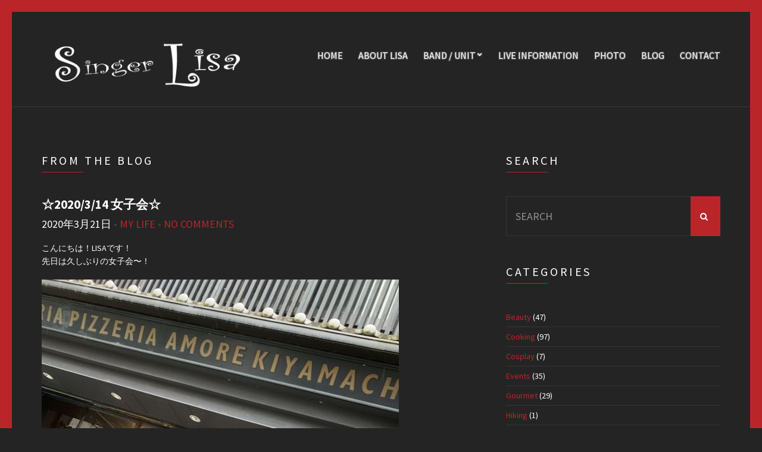

--- FILE ---
content_type: text/html; charset=UTF-8
request_url: https://singer-lisa.com/mylife/2020/03/21/18358/
body_size: 17574
content:
<!DOCTYPE html>
<!--[if IE 8]> <html class="no-js lt-ie9" lang="ja" prefix="og: http://ogp.me/ns# fb: http://ogp.me/ns/fb#"> <![endif]-->
<!--[if gt IE 8]><!--> <html class="no-js" lang="ja" prefix="og: http://ogp.me/ns# fb: http://ogp.me/ns/fb#"> <!--<![endif]-->
<head>
	<meta charset="UTF-8">
	<meta name="viewport" content="width=device-width, initial-scale=1">
	<title>☆2020/3/14 女子会☆ &#8211; Singer LISA(京都) Web Site</title>
<meta name='robots' content='max-image-preview:large' />
	<style>img:is([sizes="auto" i], [sizes^="auto," i]) { contain-intrinsic-size: 3000px 1500px }</style>
	<link rel='dns-prefetch' href='//maps.googleapis.com' />
<link rel='dns-prefetch' href='//stats.wp.com' />
<link rel='dns-prefetch' href='//v0.wordpress.com' />
<link rel="alternate" type="application/rss+xml" title="Singer LISA(京都) Web Site &raquo; フィード" href="https://singer-lisa.com/feed/" />
<link rel="alternate" type="application/rss+xml" title="Singer LISA(京都) Web Site &raquo; コメントフィード" href="https://singer-lisa.com/comments/feed/" />
<link rel="alternate" type="application/rss+xml" title="Singer LISA(京都) Web Site &raquo; ☆2020/3/14 女子会☆ のコメントのフィード" href="https://singer-lisa.com/mylife/2020/03/21/18358/feed/" />
<script type="text/javascript">
/* <![CDATA[ */
window._wpemojiSettings = {"baseUrl":"https:\/\/s.w.org\/images\/core\/emoji\/16.0.1\/72x72\/","ext":".png","svgUrl":"https:\/\/s.w.org\/images\/core\/emoji\/16.0.1\/svg\/","svgExt":".svg","source":{"concatemoji":"https:\/\/singer-lisa.com\/cms\/wp-includes\/js\/wp-emoji-release.min.js?ver=6.8.3"}};
/*! This file is auto-generated */
!function(s,n){var o,i,e;function c(e){try{var t={supportTests:e,timestamp:(new Date).valueOf()};sessionStorage.setItem(o,JSON.stringify(t))}catch(e){}}function p(e,t,n){e.clearRect(0,0,e.canvas.width,e.canvas.height),e.fillText(t,0,0);var t=new Uint32Array(e.getImageData(0,0,e.canvas.width,e.canvas.height).data),a=(e.clearRect(0,0,e.canvas.width,e.canvas.height),e.fillText(n,0,0),new Uint32Array(e.getImageData(0,0,e.canvas.width,e.canvas.height).data));return t.every(function(e,t){return e===a[t]})}function u(e,t){e.clearRect(0,0,e.canvas.width,e.canvas.height),e.fillText(t,0,0);for(var n=e.getImageData(16,16,1,1),a=0;a<n.data.length;a++)if(0!==n.data[a])return!1;return!0}function f(e,t,n,a){switch(t){case"flag":return n(e,"\ud83c\udff3\ufe0f\u200d\u26a7\ufe0f","\ud83c\udff3\ufe0f\u200b\u26a7\ufe0f")?!1:!n(e,"\ud83c\udde8\ud83c\uddf6","\ud83c\udde8\u200b\ud83c\uddf6")&&!n(e,"\ud83c\udff4\udb40\udc67\udb40\udc62\udb40\udc65\udb40\udc6e\udb40\udc67\udb40\udc7f","\ud83c\udff4\u200b\udb40\udc67\u200b\udb40\udc62\u200b\udb40\udc65\u200b\udb40\udc6e\u200b\udb40\udc67\u200b\udb40\udc7f");case"emoji":return!a(e,"\ud83e\udedf")}return!1}function g(e,t,n,a){var r="undefined"!=typeof WorkerGlobalScope&&self instanceof WorkerGlobalScope?new OffscreenCanvas(300,150):s.createElement("canvas"),o=r.getContext("2d",{willReadFrequently:!0}),i=(o.textBaseline="top",o.font="600 32px Arial",{});return e.forEach(function(e){i[e]=t(o,e,n,a)}),i}function t(e){var t=s.createElement("script");t.src=e,t.defer=!0,s.head.appendChild(t)}"undefined"!=typeof Promise&&(o="wpEmojiSettingsSupports",i=["flag","emoji"],n.supports={everything:!0,everythingExceptFlag:!0},e=new Promise(function(e){s.addEventListener("DOMContentLoaded",e,{once:!0})}),new Promise(function(t){var n=function(){try{var e=JSON.parse(sessionStorage.getItem(o));if("object"==typeof e&&"number"==typeof e.timestamp&&(new Date).valueOf()<e.timestamp+604800&&"object"==typeof e.supportTests)return e.supportTests}catch(e){}return null}();if(!n){if("undefined"!=typeof Worker&&"undefined"!=typeof OffscreenCanvas&&"undefined"!=typeof URL&&URL.createObjectURL&&"undefined"!=typeof Blob)try{var e="postMessage("+g.toString()+"("+[JSON.stringify(i),f.toString(),p.toString(),u.toString()].join(",")+"));",a=new Blob([e],{type:"text/javascript"}),r=new Worker(URL.createObjectURL(a),{name:"wpTestEmojiSupports"});return void(r.onmessage=function(e){c(n=e.data),r.terminate(),t(n)})}catch(e){}c(n=g(i,f,p,u))}t(n)}).then(function(e){for(var t in e)n.supports[t]=e[t],n.supports.everything=n.supports.everything&&n.supports[t],"flag"!==t&&(n.supports.everythingExceptFlag=n.supports.everythingExceptFlag&&n.supports[t]);n.supports.everythingExceptFlag=n.supports.everythingExceptFlag&&!n.supports.flag,n.DOMReady=!1,n.readyCallback=function(){n.DOMReady=!0}}).then(function(){return e}).then(function(){var e;n.supports.everything||(n.readyCallback(),(e=n.source||{}).concatemoji?t(e.concatemoji):e.wpemoji&&e.twemoji&&(t(e.twemoji),t(e.wpemoji)))}))}((window,document),window._wpemojiSettings);
/* ]]> */
</script>
<style id='wp-emoji-styles-inline-css' type='text/css'>

	img.wp-smiley, img.emoji {
		display: inline !important;
		border: none !important;
		box-shadow: none !important;
		height: 1em !important;
		width: 1em !important;
		margin: 0 0.07em !important;
		vertical-align: -0.1em !important;
		background: none !important;
		padding: 0 !important;
	}
</style>
<link rel='stylesheet' id='wp-block-library-css' href='https://singer-lisa.com/cms/wp-includes/css/dist/block-library/style.min.css?ver=6.8.3' type='text/css' media='all' />
<style id='classic-theme-styles-inline-css' type='text/css'>
/*! This file is auto-generated */
.wp-block-button__link{color:#fff;background-color:#32373c;border-radius:9999px;box-shadow:none;text-decoration:none;padding:calc(.667em + 2px) calc(1.333em + 2px);font-size:1.125em}.wp-block-file__button{background:#32373c;color:#fff;text-decoration:none}
</style>
<link rel='stylesheet' id='mediaelement-css' href='https://singer-lisa.com/cms/wp-includes/js/mediaelement/mediaelementplayer-legacy.min.css?ver=4.2.17' type='text/css' media='all' />
<link rel='stylesheet' id='wp-mediaelement-css' href='https://singer-lisa.com/cms/wp-includes/js/mediaelement/wp-mediaelement.min.css?ver=6.8.3' type='text/css' media='all' />
<style id='jetpack-sharing-buttons-style-inline-css' type='text/css'>
.jetpack-sharing-buttons__services-list{display:flex;flex-direction:row;flex-wrap:wrap;gap:0;list-style-type:none;margin:5px;padding:0}.jetpack-sharing-buttons__services-list.has-small-icon-size{font-size:12px}.jetpack-sharing-buttons__services-list.has-normal-icon-size{font-size:16px}.jetpack-sharing-buttons__services-list.has-large-icon-size{font-size:24px}.jetpack-sharing-buttons__services-list.has-huge-icon-size{font-size:36px}@media print{.jetpack-sharing-buttons__services-list{display:none!important}}.editor-styles-wrapper .wp-block-jetpack-sharing-buttons{gap:0;padding-inline-start:0}ul.jetpack-sharing-buttons__services-list.has-background{padding:1.25em 2.375em}
</style>
<style id='global-styles-inline-css' type='text/css'>
:root{--wp--preset--aspect-ratio--square: 1;--wp--preset--aspect-ratio--4-3: 4/3;--wp--preset--aspect-ratio--3-4: 3/4;--wp--preset--aspect-ratio--3-2: 3/2;--wp--preset--aspect-ratio--2-3: 2/3;--wp--preset--aspect-ratio--16-9: 16/9;--wp--preset--aspect-ratio--9-16: 9/16;--wp--preset--color--black: #000000;--wp--preset--color--cyan-bluish-gray: #abb8c3;--wp--preset--color--white: #ffffff;--wp--preset--color--pale-pink: #f78da7;--wp--preset--color--vivid-red: #cf2e2e;--wp--preset--color--luminous-vivid-orange: #ff6900;--wp--preset--color--luminous-vivid-amber: #fcb900;--wp--preset--color--light-green-cyan: #7bdcb5;--wp--preset--color--vivid-green-cyan: #00d084;--wp--preset--color--pale-cyan-blue: #8ed1fc;--wp--preset--color--vivid-cyan-blue: #0693e3;--wp--preset--color--vivid-purple: #9b51e0;--wp--preset--gradient--vivid-cyan-blue-to-vivid-purple: linear-gradient(135deg,rgba(6,147,227,1) 0%,rgb(155,81,224) 100%);--wp--preset--gradient--light-green-cyan-to-vivid-green-cyan: linear-gradient(135deg,rgb(122,220,180) 0%,rgb(0,208,130) 100%);--wp--preset--gradient--luminous-vivid-amber-to-luminous-vivid-orange: linear-gradient(135deg,rgba(252,185,0,1) 0%,rgba(255,105,0,1) 100%);--wp--preset--gradient--luminous-vivid-orange-to-vivid-red: linear-gradient(135deg,rgba(255,105,0,1) 0%,rgb(207,46,46) 100%);--wp--preset--gradient--very-light-gray-to-cyan-bluish-gray: linear-gradient(135deg,rgb(238,238,238) 0%,rgb(169,184,195) 100%);--wp--preset--gradient--cool-to-warm-spectrum: linear-gradient(135deg,rgb(74,234,220) 0%,rgb(151,120,209) 20%,rgb(207,42,186) 40%,rgb(238,44,130) 60%,rgb(251,105,98) 80%,rgb(254,248,76) 100%);--wp--preset--gradient--blush-light-purple: linear-gradient(135deg,rgb(255,206,236) 0%,rgb(152,150,240) 100%);--wp--preset--gradient--blush-bordeaux: linear-gradient(135deg,rgb(254,205,165) 0%,rgb(254,45,45) 50%,rgb(107,0,62) 100%);--wp--preset--gradient--luminous-dusk: linear-gradient(135deg,rgb(255,203,112) 0%,rgb(199,81,192) 50%,rgb(65,88,208) 100%);--wp--preset--gradient--pale-ocean: linear-gradient(135deg,rgb(255,245,203) 0%,rgb(182,227,212) 50%,rgb(51,167,181) 100%);--wp--preset--gradient--electric-grass: linear-gradient(135deg,rgb(202,248,128) 0%,rgb(113,206,126) 100%);--wp--preset--gradient--midnight: linear-gradient(135deg,rgb(2,3,129) 0%,rgb(40,116,252) 100%);--wp--preset--font-size--small: 13px;--wp--preset--font-size--medium: 20px;--wp--preset--font-size--large: 36px;--wp--preset--font-size--x-large: 42px;--wp--preset--spacing--20: 0.44rem;--wp--preset--spacing--30: 0.67rem;--wp--preset--spacing--40: 1rem;--wp--preset--spacing--50: 1.5rem;--wp--preset--spacing--60: 2.25rem;--wp--preset--spacing--70: 3.38rem;--wp--preset--spacing--80: 5.06rem;--wp--preset--shadow--natural: 6px 6px 9px rgba(0, 0, 0, 0.2);--wp--preset--shadow--deep: 12px 12px 50px rgba(0, 0, 0, 0.4);--wp--preset--shadow--sharp: 6px 6px 0px rgba(0, 0, 0, 0.2);--wp--preset--shadow--outlined: 6px 6px 0px -3px rgba(255, 255, 255, 1), 6px 6px rgba(0, 0, 0, 1);--wp--preset--shadow--crisp: 6px 6px 0px rgba(0, 0, 0, 1);}:where(.is-layout-flex){gap: 0.5em;}:where(.is-layout-grid){gap: 0.5em;}body .is-layout-flex{display: flex;}.is-layout-flex{flex-wrap: wrap;align-items: center;}.is-layout-flex > :is(*, div){margin: 0;}body .is-layout-grid{display: grid;}.is-layout-grid > :is(*, div){margin: 0;}:where(.wp-block-columns.is-layout-flex){gap: 2em;}:where(.wp-block-columns.is-layout-grid){gap: 2em;}:where(.wp-block-post-template.is-layout-flex){gap: 1.25em;}:where(.wp-block-post-template.is-layout-grid){gap: 1.25em;}.has-black-color{color: var(--wp--preset--color--black) !important;}.has-cyan-bluish-gray-color{color: var(--wp--preset--color--cyan-bluish-gray) !important;}.has-white-color{color: var(--wp--preset--color--white) !important;}.has-pale-pink-color{color: var(--wp--preset--color--pale-pink) !important;}.has-vivid-red-color{color: var(--wp--preset--color--vivid-red) !important;}.has-luminous-vivid-orange-color{color: var(--wp--preset--color--luminous-vivid-orange) !important;}.has-luminous-vivid-amber-color{color: var(--wp--preset--color--luminous-vivid-amber) !important;}.has-light-green-cyan-color{color: var(--wp--preset--color--light-green-cyan) !important;}.has-vivid-green-cyan-color{color: var(--wp--preset--color--vivid-green-cyan) !important;}.has-pale-cyan-blue-color{color: var(--wp--preset--color--pale-cyan-blue) !important;}.has-vivid-cyan-blue-color{color: var(--wp--preset--color--vivid-cyan-blue) !important;}.has-vivid-purple-color{color: var(--wp--preset--color--vivid-purple) !important;}.has-black-background-color{background-color: var(--wp--preset--color--black) !important;}.has-cyan-bluish-gray-background-color{background-color: var(--wp--preset--color--cyan-bluish-gray) !important;}.has-white-background-color{background-color: var(--wp--preset--color--white) !important;}.has-pale-pink-background-color{background-color: var(--wp--preset--color--pale-pink) !important;}.has-vivid-red-background-color{background-color: var(--wp--preset--color--vivid-red) !important;}.has-luminous-vivid-orange-background-color{background-color: var(--wp--preset--color--luminous-vivid-orange) !important;}.has-luminous-vivid-amber-background-color{background-color: var(--wp--preset--color--luminous-vivid-amber) !important;}.has-light-green-cyan-background-color{background-color: var(--wp--preset--color--light-green-cyan) !important;}.has-vivid-green-cyan-background-color{background-color: var(--wp--preset--color--vivid-green-cyan) !important;}.has-pale-cyan-blue-background-color{background-color: var(--wp--preset--color--pale-cyan-blue) !important;}.has-vivid-cyan-blue-background-color{background-color: var(--wp--preset--color--vivid-cyan-blue) !important;}.has-vivid-purple-background-color{background-color: var(--wp--preset--color--vivid-purple) !important;}.has-black-border-color{border-color: var(--wp--preset--color--black) !important;}.has-cyan-bluish-gray-border-color{border-color: var(--wp--preset--color--cyan-bluish-gray) !important;}.has-white-border-color{border-color: var(--wp--preset--color--white) !important;}.has-pale-pink-border-color{border-color: var(--wp--preset--color--pale-pink) !important;}.has-vivid-red-border-color{border-color: var(--wp--preset--color--vivid-red) !important;}.has-luminous-vivid-orange-border-color{border-color: var(--wp--preset--color--luminous-vivid-orange) !important;}.has-luminous-vivid-amber-border-color{border-color: var(--wp--preset--color--luminous-vivid-amber) !important;}.has-light-green-cyan-border-color{border-color: var(--wp--preset--color--light-green-cyan) !important;}.has-vivid-green-cyan-border-color{border-color: var(--wp--preset--color--vivid-green-cyan) !important;}.has-pale-cyan-blue-border-color{border-color: var(--wp--preset--color--pale-cyan-blue) !important;}.has-vivid-cyan-blue-border-color{border-color: var(--wp--preset--color--vivid-cyan-blue) !important;}.has-vivid-purple-border-color{border-color: var(--wp--preset--color--vivid-purple) !important;}.has-vivid-cyan-blue-to-vivid-purple-gradient-background{background: var(--wp--preset--gradient--vivid-cyan-blue-to-vivid-purple) !important;}.has-light-green-cyan-to-vivid-green-cyan-gradient-background{background: var(--wp--preset--gradient--light-green-cyan-to-vivid-green-cyan) !important;}.has-luminous-vivid-amber-to-luminous-vivid-orange-gradient-background{background: var(--wp--preset--gradient--luminous-vivid-amber-to-luminous-vivid-orange) !important;}.has-luminous-vivid-orange-to-vivid-red-gradient-background{background: var(--wp--preset--gradient--luminous-vivid-orange-to-vivid-red) !important;}.has-very-light-gray-to-cyan-bluish-gray-gradient-background{background: var(--wp--preset--gradient--very-light-gray-to-cyan-bluish-gray) !important;}.has-cool-to-warm-spectrum-gradient-background{background: var(--wp--preset--gradient--cool-to-warm-spectrum) !important;}.has-blush-light-purple-gradient-background{background: var(--wp--preset--gradient--blush-light-purple) !important;}.has-blush-bordeaux-gradient-background{background: var(--wp--preset--gradient--blush-bordeaux) !important;}.has-luminous-dusk-gradient-background{background: var(--wp--preset--gradient--luminous-dusk) !important;}.has-pale-ocean-gradient-background{background: var(--wp--preset--gradient--pale-ocean) !important;}.has-electric-grass-gradient-background{background: var(--wp--preset--gradient--electric-grass) !important;}.has-midnight-gradient-background{background: var(--wp--preset--gradient--midnight) !important;}.has-small-font-size{font-size: var(--wp--preset--font-size--small) !important;}.has-medium-font-size{font-size: var(--wp--preset--font-size--medium) !important;}.has-large-font-size{font-size: var(--wp--preset--font-size--large) !important;}.has-x-large-font-size{font-size: var(--wp--preset--font-size--x-large) !important;}
:where(.wp-block-post-template.is-layout-flex){gap: 1.25em;}:where(.wp-block-post-template.is-layout-grid){gap: 1.25em;}
:where(.wp-block-columns.is-layout-flex){gap: 2em;}:where(.wp-block-columns.is-layout-grid){gap: 2em;}
:root :where(.wp-block-pullquote){font-size: 1.5em;line-height: 1.6;}
</style>
<link rel='stylesheet' id='sow-button-base-css' href='https://singer-lisa.com/cms/wp-content/plugins/so-widgets-bundle/widgets/button/css/style.css?ver=1.70.2' type='text/css' media='all' />
<link rel='stylesheet' id='sow-button-atom-d43e8eb1725c-css' href='https://singer-lisa.com/cms/wp-content/uploads/siteorigin-widgets/sow-button-atom-d43e8eb1725c.css?ver=6.8.3' type='text/css' media='all' />
<link rel='stylesheet' id='iw-defaults-css' href='https://singer-lisa.com/cms/wp-content/plugins/widgets-for-siteorigin/inc/../css/defaults.css?ver=1.4.7' type='text/css' media='all' />
<link rel='stylesheet' id='ci-google-font-css' href='//fonts.googleapis.com/css?family=Source+Sans+Pro%3A300%2C400%2C700%2C900%2C400italic&#038;ver=6.8.3' type='text/css' media='all' />
<link rel='stylesheet' id='ci-base-css' href='https://singer-lisa.com/cms/wp-content/themes/chords/css/base.css?ver=6.8.3' type='text/css' media='all' />
<link rel='stylesheet' id='ci-flexslider-css' href='https://singer-lisa.com/cms/wp-content/themes/chords/css/flexslider.css?ver=6.8.3' type='text/css' media='all' />
<link rel='stylesheet' id='font-awesome-css' href='https://singer-lisa.com/cms/wp-content/themes/chords/panel/components/fontawesome/css/font-awesome.min.css?ver=4.6.3' type='text/css' media='all' />
<link rel='stylesheet' id='mmenu-css' href='https://singer-lisa.com/cms/wp-content/themes/chords/css/mmenu.css?ver=6.8.3' type='text/css' media='all' />
<link rel='stylesheet' id='stapel-css' href='https://singer-lisa.com/cms/wp-content/themes/chords/css/stapel.css?ver=1.10.4' type='text/css' media='all' />
<link rel='stylesheet' id='ci-style-css' href='https://singer-lisa.com/cms/wp-content/themes/chords/style.css?ver=1.6' type='text/css' media='screen' />
<style id='ci-style-inline-css' type='text/css'>
#ci-events-1 .widget-wrap { padding-bottom: 0; margin-bottom: -30px;  } 

#ci-latest-posts-2 .widget-wrap { padding-bottom: 0; margin-bottom: -30px;  } 

#ci-latest-posts-3 .widget-wrap { padding-bottom: 0; margin-bottom: -30px;  } 

#ci-tracklisting-3 .widget-wrap { padding-bottom: 0; margin-bottom: -30px;  } 

</style>
<link rel='stylesheet' id='ci-color-scheme-css' href='https://singer-lisa.com/cms/wp-content/themes/chords/colors/default.css?ver=6.8.3' type='text/css' media='all' />
<link rel='stylesheet' id='woocommerce_prettyPhoto_css-css' href='https://singer-lisa.com/cms/wp-content/themes/chords/css/prettyPhoto.css?ver=6.8.3' type='text/css' media='all' />
<link rel='stylesheet' id='pt-tabs-style-css' href='https://singer-lisa.com/cms/wp-content/plugins/tabs-widget-for-page-builder/assets/css/style.min.css?ver=1.2.1' type='text/css' media='all' />
<script type="text/javascript" src="https://singer-lisa.com/cms/wp-includes/js/tinymce/tinymce.min.js?ver=49110-20250317" id="wp-tinymce-root-js"></script>
<script type="text/javascript" src="https://singer-lisa.com/cms/wp-includes/js/tinymce/plugins/compat3x/plugin.min.js?ver=49110-20250317" id="wp-tinymce-js"></script>
<script type="text/javascript" src="https://singer-lisa.com/cms/wp-includes/js/jquery/jquery.min.js?ver=3.7.1" id="jquery-core-js"></script>
<script type="text/javascript" src="https://singer-lisa.com/cms/wp-includes/js/jquery/jquery-migrate.min.js?ver=3.4.1" id="jquery-migrate-js"></script>
<script type="text/javascript" src="https://singer-lisa.com/cms/wp-content/themes/chords/panel/scripts/modernizr-2.6.2.js?ver=6.8.3" id="modernizr-js"></script>
<script type="text/javascript" src="//maps.googleapis.com/maps/api/js?v=3.5&amp;key=AIzaSyBLUqCLGw5YFR5nl637zMqgUiChOEmYmMo" id="google-maps-js"></script>
<script type="text/javascript" src="https://singer-lisa.com/cms/wp-content/plugins/tabs-widget-for-page-builder/assets/js/main.min.js?ver=1.2.1" id="pt-tabs-main-js-js"></script>
<link rel="https://api.w.org/" href="https://singer-lisa.com/wp-json/" /><link rel="alternate" title="JSON" type="application/json" href="https://singer-lisa.com/wp-json/wp/v2/posts/18358" /><link rel="EditURI" type="application/rsd+xml" title="RSD" href="https://singer-lisa.com/cms/xmlrpc.php?rsd" />
<link rel="canonical" href="https://singer-lisa.com/mylife/2020/03/21/18358/" />
<link rel='shortlink' href='https://wp.me/p87Vf3-4M6' />
<link rel="alternate" title="oEmbed (JSON)" type="application/json+oembed" href="https://singer-lisa.com/wp-json/oembed/1.0/embed?url=https%3A%2F%2Fsinger-lisa.com%2Fmylife%2F2020%2F03%2F21%2F18358%2F" />
<link rel="alternate" title="oEmbed (XML)" type="text/xml+oembed" href="https://singer-lisa.com/wp-json/oembed/1.0/embed?url=https%3A%2F%2Fsinger-lisa.com%2Fmylife%2F2020%2F03%2F21%2F18358%2F&#038;format=xml" />
	<style>img#wpstats{display:none}</style>
		<link rel="pingback" href="https://singer-lisa.com/cms/xmlrpc.php" /><style type="text/css">.recentcomments a{display:inline !important;padding:0 !important;margin:0 !important;}</style>
<!-- BEGIN: WP Social Bookmarking Light HEAD --><script>
    (function (d, s, id) {
        var js, fjs = d.getElementsByTagName(s)[0];
        if (d.getElementById(id)) return;
        js = d.createElement(s);
        js.id = id;
        js.src = "//connect.facebook.net/ja_JP/sdk.js#xfbml=1&version=v2.7";
        fjs.parentNode.insertBefore(js, fjs);
    }(document, 'script', 'facebook-jssdk'));
</script>
<style type="text/css">.wp_social_bookmarking_light{
    border: 0 !important;
    padding: 20px 0 20px 0 !important;
    margin: 0 !important;
}
.wp_social_bookmarking_light div{
    float: left !important;
    border: 0 !important;
    padding: 0 !important;
    margin: 0 5px 0px 0 !important;
    min-height: 30px !important;
    line-height: 18px !important;
    text-indent: 0 !important;
}
.wp_social_bookmarking_light img{
    border: 0 !important;
    padding: 0;
    margin: 0;
    vertical-align: top !important;
}
.wp_social_bookmarking_light_clear{
    clear: both !important;
}
#fb-root{
    display: none;
}
.wsbl_twitter{
    width: 100px;
}
.wsbl_facebook_like iframe{
    max-width: none !important;
}
.wsbl_pinterest a{
    border: 0px !important;
}
</style>
<!-- END: WP Social Bookmarking Light HEAD -->
<noscript><style>.lazyload[data-src]{display:none !important;}</style></noscript><style>.lazyload{background-image:none !important;}.lazyload:before{background-image:none !important;}</style><link rel="icon" href="https://singer-lisa.com/cms/wp-content/uploads/2016/11/cropped-lisa_icon-32x32.png" sizes="32x32" />
<link rel="icon" href="https://singer-lisa.com/cms/wp-content/uploads/2016/11/cropped-lisa_icon-192x192.png" sizes="192x192" />
<link rel="apple-touch-icon" href="https://singer-lisa.com/cms/wp-content/uploads/2016/11/cropped-lisa_icon-180x180.png" />
<meta name="msapplication-TileImage" content="https://singer-lisa.com/cms/wp-content/uploads/2016/11/cropped-lisa_icon-270x270.png" />
					<style type="text/css" id="wp-custom-css">
			.grecaptcha-badge { visibility: hidden; }
		</style>
		<style type="text/css">

#page,#mobilemenu{overflow:hidden;width:100%}
.slide-title {
    font-size: 22px!important;
    font-weight:normal!important;
    text-transform: uppercase;
    text-shadow: none!important;
    line-height: 1;
    margin: 0 0 8px;
}
.sow-slider-pagination {display:none!important}

.entry-content h4{
background:#BA2529;
padding: 3px;
border: 3px solid #721618
}
.nav-tabs .nav-item {
padding:0!important;
border: none!important;
}
#navigation a{
	text-shadow:
		-1px -1px #666,
		1px -1px #666,
		-1px 1px #666,
		1px 1px #666;
}
h4.jp-relatedposts-post-title{
background:none!important;
padding:0!important;
border: none!important;
}

@media (max-width: 480px){
.home .site-logo {
    text-align:right;
    margin-top: 0px;
transform: scale(0.5);
transform-origin:top right
}
}</style>

<!-- START - Open Graph and Twitter Card Tags 3.3.7 -->
 <!-- Facebook Open Graph -->
  <meta property="og:locale" content="ja_JP"/>
  <meta property="og:site_name" content="Singer LISA(京都) Web Site"/>
  <meta property="og:title" content="☆2020/3/14 女子会☆"/>
  <meta property="og:url" content="https://singer-lisa.com/mylife/2020/03/21/18358/"/>
  <meta property="og:type" content="article"/>
  <meta property="og:description" content="こんにちは！LISAです！
先日は久しぶりの女子会〜！

 

エイミーちゃんお帰りなさい！！！



久しぶりにいつものメンバー揃いました〜！！！

 

おいしいピザ♡

 

サプライズでエイミーちゃんの誕生日をお祝いしました！！！
大成功〜( ´ ▽ ` )
エイミーちゃんお誕生日おめでとう〜！！！

  

記念写真をぱしゃりと☆



写真を撮ってくれたお店のお兄さん。
快く一緒に写真撮ってくれました笑

 

コニー姉さんとりさは、昼間から飲みまくりんぐでした！
エイミーちゃんとまおちゃんはこの日もステージなので飲"/>
  <meta property="og:image" content="https://singer-lisa.com/cms/wp-content/uploads/2020/03/ED9F197D-2A82-45BD-8402-F5D8034FF13F.jpeg"/>
  <meta property="og:image:url" content="https://singer-lisa.com/cms/wp-content/uploads/2020/03/ED9F197D-2A82-45BD-8402-F5D8034FF13F.jpeg"/>
  <meta property="og:image:secure_url" content="https://singer-lisa.com/cms/wp-content/uploads/2020/03/ED9F197D-2A82-45BD-8402-F5D8034FF13F.jpeg"/>
  <meta property="article:published_time" content="2020-03-21T20:07:53+09:00"/>
  <meta property="article:modified_time" content="2020-03-21T20:07:53+09:00" />
  <meta property="og:updated_time" content="2020-03-21T20:07:53+09:00" />
  <meta property="article:section" content="My Life"/>
 <!-- Google+ / Schema.org -->
 <!-- Twitter Cards -->
  <meta name="twitter:title" content="☆2020/3/14 女子会☆"/>
  <meta name="twitter:url" content="https://singer-lisa.com/mylife/2020/03/21/18358/"/>
  <meta name="twitter:description" content="こんにちは！LISAです！
先日は久しぶりの女子会〜！

 

エイミーちゃんお帰りなさい！！！



久しぶりにいつものメンバー揃いました〜！！！

 

おいしいピザ♡

 

サプライズでエイミーちゃんの誕生日をお祝いしました！！！
大成功〜( ´ ▽ ` )
エイミーちゃんお誕生日おめでとう〜！！！

  

記念写真をぱしゃりと☆



写真を撮ってくれたお店のお兄さん。
快く一緒に写真撮ってくれました笑

 

コニー姉さんとりさは、昼間から飲みまくりんぐでした！
エイミーちゃんとまおちゃんはこの日もステージなので飲"/>
  <meta name="twitter:image" content="https://singer-lisa.com/cms/wp-content/uploads/2020/03/ED9F197D-2A82-45BD-8402-F5D8034FF13F.jpeg"/>
  <meta name="twitter:card" content="summary_large_image"/>
  <meta name="twitter:creator" content="@lisa_rinngo"/>
  <meta name="twitter:site" content="@lisa_rinngo"/>
 <!-- SEO -->
 <!-- Misc. tags -->
 <!-- is_singular -->
<!-- END - Open Graph and Twitter Card Tags 3.3.7 -->
	
<meta property="og:description" content="こんにちは！LISAです！ 先日は久しぶりの女子会〜！ エイミーちゃんお帰りなさい！！！ 久しぶりにいつものメンバー揃いました〜！！！ おいしいピザ♡ サプライズでエイミーちゃんの誕生日をお祝いしまし" />
</head>
<body class="wp-singular post-template-default single single-post postid-18358 single-format-standard wp-theme-chords ci-chords ci-chords-1-6 ci-scheme-default ci-dark-scheme">

<div id="page">
	<div id="mobile-bar">
		<a class="menu-trigger" href="#mobilemenu"><i class="fa fa-bars"></i></a>
		<h1 class="mob-title">Singer LISA(京都) Web Site</h1>
	</div>

	<header id="header">
		<div class="container">
			<div class="row">
				<div class="col-md-4 col-sm-3">
					<h1 class="site-logo imglogo"><a href="https://singer-lisa.com"><img src="[data-uri]" alt="Singer LISA(京都) Web Site" data-src="https://singer-lisa.com/cms/wp-content/uploads/2016/11/logo.png" decoding="async" class="lazyload" data-eio-rwidth="400" data-eio-rheight="100" /><noscript><img src="https://singer-lisa.com/cms/wp-content/uploads/2016/11/logo.png" alt="Singer LISA(京都) Web Site" data-eio="l" /></noscript></a></h1>				</div>
				<div class="col-md-8 col-sm-9">
					
					<nav id="nav">
						<ul id="navigation" class="group"><li id="menu-item-4256" class="menu-item menu-item-type-post_type menu-item-object-page menu-item-home menu-item-4256"><a href="https://singer-lisa.com/">Home</a></li>
<li id="menu-item-4325" class="menu-item menu-item-type-post_type menu-item-object-page menu-item-4325"><a href="https://singer-lisa.com/about-lisa/">about LISA</a></li>
<li id="menu-item-4326" class="menu-item menu-item-type-post_type menu-item-object-page menu-item-has-children menu-item-4326"><a href="https://singer-lisa.com/band-unit/">BAND / UNIT</a>
<ul class="sub-menu">
	<li id="menu-item-4329" class="menu-item menu-item-type-post_type menu-item-object-page menu-item-4329"><a href="https://singer-lisa.com/band-unit/fivecarats/">LISA &#038; The Five Carats</a></li>
	<li id="menu-item-4328" class="menu-item menu-item-type-post_type menu-item-object-page menu-item-4328"><a href="https://singer-lisa.com/band-unit/de/">Dynamite Explosion</a></li>
	<li id="menu-item-4327" class="menu-item menu-item-type-post_type menu-item-object-page menu-item-4327"><a href="https://singer-lisa.com/band-unit/kolico/">KOLICO</a></li>
	<li id="menu-item-4436" class="menu-item menu-item-type-post_type menu-item-object-page menu-item-4436"><a href="https://singer-lisa.com/band-unit/withkubota/">LISA with Kubota</a></li>
</ul>
</li>
<li id="menu-item-4331" class="menu-item menu-item-type-post_type menu-item-object-page menu-item-4331"><a href="https://singer-lisa.com/eventschedule/">Live Information</a></li>
<li id="menu-item-4330" class="menu-item menu-item-type-post_type menu-item-object-page menu-item-4330"><a href="https://singer-lisa.com/galleries/">Photo</a></li>
<li id="menu-item-4258" class="menu-item menu-item-type-post_type menu-item-object-page current_page_parent menu-item-4258"><a href="https://singer-lisa.com/blog/">Blog</a></li>
<li id="menu-item-4257" class="menu-item menu-item-type-post_type menu-item-object-page menu-item-4257"><a href="https://singer-lisa.com/contact/">Contact</a></li>
</ul>					</nav>

					<div id="mobilemenu"></div>
				</div>
			</div>
		</div>
	</header>
<main id="main">
	<div class="container">
		<div class="row">
			<div class="col-md-8 col-sm-7 ">
				<h1 class="section-title">
	From the blog</h1>
									<article id="entry-18358" class="entry post-18358 post type-post status-publish format-standard has-post-thumbnail hentry category-mylife">
						
						<h1 class="entry-title">
							☆2020/3/14 女子会☆						</h1>

						<div class="entry-meta">
							<time datetime="2020-03-21T20:07:53+09:00" class="entry-time">2020年3月21日</time>
							&bull;
							<a href="https://singer-lisa.com/category/mylife/" rel="category tag">My Life</a>							&bull;
							<a href="https://singer-lisa.com/mylife/2020/03/21/18358/#respond">No Comments</a>
						</div>

						<div class="entry-content">
							<p>こんにちは！LISAです！<br />
先日は久しぶりの女子会〜！</p>
<p><a href="https://singer-lisa.com/cms/wp-content/uploads/2020/03/AE6B61C2-2A44-4964-A771-26BDB521B759.jpeg" data-rel="prettyPhoto[18358]"><img fetchpriority="high" decoding="async" class="alignnone size-full wp-image-18359" src="https://singer-lisa.com/cms/wp-content/uploads/2020/03/AE6B61C2-2A44-4964-A771-26BDB521B759.jpeg" alt="" width="600" height="800" /></a> <a href="https://singer-lisa.com/cms/wp-content/uploads/2020/03/51B750F2-CFBD-477E-BA8E-DDB4B8F01A6B.jpeg" data-rel="prettyPhoto[18358]"><img decoding="async" class="alignnone size-full wp-image-18360 lazyload" src="[data-uri]" alt="" width="1200" height="675"   data-src="https://singer-lisa.com/cms/wp-content/uploads/2020/03/51B750F2-CFBD-477E-BA8E-DDB4B8F01A6B.jpeg" data-srcset="https://singer-lisa.com/cms/wp-content/uploads/2020/03/51B750F2-CFBD-477E-BA8E-DDB4B8F01A6B.jpeg 1200w, https://singer-lisa.com/cms/wp-content/uploads/2020/03/51B750F2-CFBD-477E-BA8E-DDB4B8F01A6B-750x422.jpeg 750w" data-sizes="auto" data-eio-rwidth="1200" data-eio-rheight="675" /><noscript><img decoding="async" class="alignnone size-full wp-image-18360" src="https://singer-lisa.com/cms/wp-content/uploads/2020/03/51B750F2-CFBD-477E-BA8E-DDB4B8F01A6B.jpeg" alt="" width="1200" height="675" srcset="https://singer-lisa.com/cms/wp-content/uploads/2020/03/51B750F2-CFBD-477E-BA8E-DDB4B8F01A6B.jpeg 1200w, https://singer-lisa.com/cms/wp-content/uploads/2020/03/51B750F2-CFBD-477E-BA8E-DDB4B8F01A6B-750x422.jpeg 750w" sizes="(max-width: 1200px) 100vw, 1200px" data-eio="l" /></noscript></a></p>
<p>エイミーちゃんお帰りなさい！！！</p>
<p><a href="https://singer-lisa.com/cms/wp-content/uploads/2020/03/2439CABF-5726-44BC-AAA7-2977E3CD300B.jpeg" data-rel="prettyPhoto[18358]"><img decoding="async" class="alignnone size-full wp-image-18364 lazyload" src="[data-uri]" alt="" width="1200" height="675"   data-src="https://singer-lisa.com/cms/wp-content/uploads/2020/03/2439CABF-5726-44BC-AAA7-2977E3CD300B.jpeg" data-srcset="https://singer-lisa.com/cms/wp-content/uploads/2020/03/2439CABF-5726-44BC-AAA7-2977E3CD300B.jpeg 1200w, https://singer-lisa.com/cms/wp-content/uploads/2020/03/2439CABF-5726-44BC-AAA7-2977E3CD300B-750x422.jpeg 750w" data-sizes="auto" data-eio-rwidth="1200" data-eio-rheight="675" /><noscript><img decoding="async" class="alignnone size-full wp-image-18364" src="https://singer-lisa.com/cms/wp-content/uploads/2020/03/2439CABF-5726-44BC-AAA7-2977E3CD300B.jpeg" alt="" width="1200" height="675" srcset="https://singer-lisa.com/cms/wp-content/uploads/2020/03/2439CABF-5726-44BC-AAA7-2977E3CD300B.jpeg 1200w, https://singer-lisa.com/cms/wp-content/uploads/2020/03/2439CABF-5726-44BC-AAA7-2977E3CD300B-750x422.jpeg 750w" sizes="(max-width: 1200px) 100vw, 1200px" data-eio="l" /></noscript></a></p>
<p>久しぶりにいつものメンバー揃いました〜！！！</p>
<p><a href="https://singer-lisa.com/cms/wp-content/uploads/2020/03/6B0F0FB7-BF63-4DC4-A2AF-3D59928337C6.jpeg" data-rel="prettyPhoto[18358]"><img decoding="async" class="alignnone wp-image-18362 size-full lazyload" src="[data-uri]" alt="" width="800" height="600" data-src="https://singer-lisa.com/cms/wp-content/uploads/2020/03/6B0F0FB7-BF63-4DC4-A2AF-3D59928337C6-e1584788079272.jpeg" data-eio-rwidth="800" data-eio-rheight="600" /><noscript><img decoding="async" class="alignnone wp-image-18362 size-full" src="https://singer-lisa.com/cms/wp-content/uploads/2020/03/6B0F0FB7-BF63-4DC4-A2AF-3D59928337C6-e1584788079272.jpeg" alt="" width="800" height="600" data-eio="l" /></noscript></a> <a href="https://singer-lisa.com/cms/wp-content/uploads/2020/03/31F2AA05-814F-467F-8261-AB7463A852A3.jpeg" data-rel="prettyPhoto[18358]"><img decoding="async" class="alignnone wp-image-18365 size-full lazyload" src="[data-uri]" alt="" width="800" height="600" data-src="https://singer-lisa.com/cms/wp-content/uploads/2020/03/31F2AA05-814F-467F-8261-AB7463A852A3-e1584788113309.jpeg" data-eio-rwidth="800" data-eio-rheight="600" /><noscript><img decoding="async" class="alignnone wp-image-18365 size-full" src="https://singer-lisa.com/cms/wp-content/uploads/2020/03/31F2AA05-814F-467F-8261-AB7463A852A3-e1584788113309.jpeg" alt="" width="800" height="600" data-eio="l" /></noscript></a></p>
<p>おいしいピザ♡</p>
<p><a href="https://singer-lisa.com/cms/wp-content/uploads/2020/03/F03E6490-90D7-4512-8589-7A2D0430B821.jpeg" data-rel="prettyPhoto[18358]"><img decoding="async" class="alignnone size-full wp-image-18366 lazyload" src="[data-uri]" alt="" width="1067" height="800"   data-src="https://singer-lisa.com/cms/wp-content/uploads/2020/03/F03E6490-90D7-4512-8589-7A2D0430B821.jpeg" data-srcset="https://singer-lisa.com/cms/wp-content/uploads/2020/03/F03E6490-90D7-4512-8589-7A2D0430B821.jpeg 1067w, https://singer-lisa.com/cms/wp-content/uploads/2020/03/F03E6490-90D7-4512-8589-7A2D0430B821-750x562.jpeg 750w" data-sizes="auto" data-eio-rwidth="1067" data-eio-rheight="800" /><noscript><img decoding="async" class="alignnone size-full wp-image-18366" src="https://singer-lisa.com/cms/wp-content/uploads/2020/03/F03E6490-90D7-4512-8589-7A2D0430B821.jpeg" alt="" width="1067" height="800" srcset="https://singer-lisa.com/cms/wp-content/uploads/2020/03/F03E6490-90D7-4512-8589-7A2D0430B821.jpeg 1067w, https://singer-lisa.com/cms/wp-content/uploads/2020/03/F03E6490-90D7-4512-8589-7A2D0430B821-750x562.jpeg 750w" sizes="(max-width: 1067px) 100vw, 1067px" data-eio="l" /></noscript></a> <a href="https://singer-lisa.com/cms/wp-content/uploads/2020/03/EFC43661-6977-4F38-8C89-A2A24E3058DF.jpeg" data-rel="prettyPhoto[18358]"><img decoding="async" class="alignnone size-full wp-image-18367 lazyload" src="[data-uri]" alt="" width="600" height="800" data-src="https://singer-lisa.com/cms/wp-content/uploads/2020/03/EFC43661-6977-4F38-8C89-A2A24E3058DF.jpeg" data-eio-rwidth="600" data-eio-rheight="800" /><noscript><img decoding="async" class="alignnone size-full wp-image-18367" src="https://singer-lisa.com/cms/wp-content/uploads/2020/03/EFC43661-6977-4F38-8C89-A2A24E3058DF.jpeg" alt="" width="600" height="800" data-eio="l" /></noscript></a></p>
<p>サプライズでエイミーちゃんの誕生日をお祝いしました！！！<br />
大成功〜( ´ ▽ ` )<br />
エイミーちゃんお誕生日おめでとう〜！！！</p>
<p><a href="https://singer-lisa.com/cms/wp-content/uploads/2020/03/ED9F197D-2A82-45BD-8402-F5D8034FF13F.jpeg" data-rel="prettyPhoto[18358]"><img decoding="async" class="alignnone size-full wp-image-18368 lazyload" src="[data-uri]" alt="" width="1067" height="800"   data-src="https://singer-lisa.com/cms/wp-content/uploads/2020/03/ED9F197D-2A82-45BD-8402-F5D8034FF13F.jpeg" data-srcset="https://singer-lisa.com/cms/wp-content/uploads/2020/03/ED9F197D-2A82-45BD-8402-F5D8034FF13F.jpeg 1067w, https://singer-lisa.com/cms/wp-content/uploads/2020/03/ED9F197D-2A82-45BD-8402-F5D8034FF13F-750x562.jpeg 750w" data-sizes="auto" data-eio-rwidth="1067" data-eio-rheight="800" /><noscript><img decoding="async" class="alignnone size-full wp-image-18368" src="https://singer-lisa.com/cms/wp-content/uploads/2020/03/ED9F197D-2A82-45BD-8402-F5D8034FF13F.jpeg" alt="" width="1067" height="800" srcset="https://singer-lisa.com/cms/wp-content/uploads/2020/03/ED9F197D-2A82-45BD-8402-F5D8034FF13F.jpeg 1067w, https://singer-lisa.com/cms/wp-content/uploads/2020/03/ED9F197D-2A82-45BD-8402-F5D8034FF13F-750x562.jpeg 750w" sizes="(max-width: 1067px) 100vw, 1067px" data-eio="l" /></noscript></a> <a href="https://singer-lisa.com/cms/wp-content/uploads/2020/03/D8C98C59-3986-451A-AF08-6300F6A49ACC.jpeg" data-rel="prettyPhoto[18358]"><img decoding="async" class="alignnone size-full wp-image-18369 lazyload" src="[data-uri]" alt="" width="1067" height="800"   data-src="https://singer-lisa.com/cms/wp-content/uploads/2020/03/D8C98C59-3986-451A-AF08-6300F6A49ACC.jpeg" data-srcset="https://singer-lisa.com/cms/wp-content/uploads/2020/03/D8C98C59-3986-451A-AF08-6300F6A49ACC.jpeg 1067w, https://singer-lisa.com/cms/wp-content/uploads/2020/03/D8C98C59-3986-451A-AF08-6300F6A49ACC-750x562.jpeg 750w" data-sizes="auto" data-eio-rwidth="1067" data-eio-rheight="800" /><noscript><img decoding="async" class="alignnone size-full wp-image-18369" src="https://singer-lisa.com/cms/wp-content/uploads/2020/03/D8C98C59-3986-451A-AF08-6300F6A49ACC.jpeg" alt="" width="1067" height="800" srcset="https://singer-lisa.com/cms/wp-content/uploads/2020/03/D8C98C59-3986-451A-AF08-6300F6A49ACC.jpeg 1067w, https://singer-lisa.com/cms/wp-content/uploads/2020/03/D8C98C59-3986-451A-AF08-6300F6A49ACC-750x562.jpeg 750w" sizes="(max-width: 1067px) 100vw, 1067px" data-eio="l" /></noscript></a> <a href="https://singer-lisa.com/cms/wp-content/uploads/2020/03/7DA34C6A-6315-4031-B434-4B664B681BB0.jpeg" data-rel="prettyPhoto[18358]"><img decoding="async" class="alignnone size-full wp-image-18370 lazyload" src="[data-uri]" alt="" width="1067" height="800"   data-src="https://singer-lisa.com/cms/wp-content/uploads/2020/03/7DA34C6A-6315-4031-B434-4B664B681BB0.jpeg" data-srcset="https://singer-lisa.com/cms/wp-content/uploads/2020/03/7DA34C6A-6315-4031-B434-4B664B681BB0.jpeg 1067w, https://singer-lisa.com/cms/wp-content/uploads/2020/03/7DA34C6A-6315-4031-B434-4B664B681BB0-750x562.jpeg 750w" data-sizes="auto" data-eio-rwidth="1067" data-eio-rheight="800" /><noscript><img decoding="async" class="alignnone size-full wp-image-18370" src="https://singer-lisa.com/cms/wp-content/uploads/2020/03/7DA34C6A-6315-4031-B434-4B664B681BB0.jpeg" alt="" width="1067" height="800" srcset="https://singer-lisa.com/cms/wp-content/uploads/2020/03/7DA34C6A-6315-4031-B434-4B664B681BB0.jpeg 1067w, https://singer-lisa.com/cms/wp-content/uploads/2020/03/7DA34C6A-6315-4031-B434-4B664B681BB0-750x562.jpeg 750w" sizes="(max-width: 1067px) 100vw, 1067px" data-eio="l" /></noscript></a></p>
<p>記念写真をぱしゃりと☆</p>
<p><a href="https://singer-lisa.com/cms/wp-content/uploads/2020/03/B462406B-437E-4553-9BD2-1AF9C4BB8D74.jpeg" data-rel="prettyPhoto[18358]"><img decoding="async" class="alignnone size-full wp-image-18371 lazyload" src="[data-uri]" alt="" width="1200" height="675"   data-src="https://singer-lisa.com/cms/wp-content/uploads/2020/03/B462406B-437E-4553-9BD2-1AF9C4BB8D74.jpeg" data-srcset="https://singer-lisa.com/cms/wp-content/uploads/2020/03/B462406B-437E-4553-9BD2-1AF9C4BB8D74.jpeg 1200w, https://singer-lisa.com/cms/wp-content/uploads/2020/03/B462406B-437E-4553-9BD2-1AF9C4BB8D74-750x422.jpeg 750w" data-sizes="auto" data-eio-rwidth="1200" data-eio-rheight="675" /><noscript><img decoding="async" class="alignnone size-full wp-image-18371" src="https://singer-lisa.com/cms/wp-content/uploads/2020/03/B462406B-437E-4553-9BD2-1AF9C4BB8D74.jpeg" alt="" width="1200" height="675" srcset="https://singer-lisa.com/cms/wp-content/uploads/2020/03/B462406B-437E-4553-9BD2-1AF9C4BB8D74.jpeg 1200w, https://singer-lisa.com/cms/wp-content/uploads/2020/03/B462406B-437E-4553-9BD2-1AF9C4BB8D74-750x422.jpeg 750w" sizes="(max-width: 1200px) 100vw, 1200px" data-eio="l" /></noscript></a></p>
<p>写真を撮ってくれたお店のお兄さん。<br />
快く一緒に写真撮ってくれました笑</p>
<p><a href="https://singer-lisa.com/cms/wp-content/uploads/2020/03/0FCE90A3-BD6D-4A47-AC32-282DD8649469.jpeg" data-rel="prettyPhoto[18358]"><img decoding="async" class="alignnone size-full wp-image-18372 lazyload" src="[data-uri]" alt="" width="600" height="800" data-src="https://singer-lisa.com/cms/wp-content/uploads/2020/03/0FCE90A3-BD6D-4A47-AC32-282DD8649469.jpeg" data-eio-rwidth="600" data-eio-rheight="800" /><noscript><img decoding="async" class="alignnone size-full wp-image-18372" src="https://singer-lisa.com/cms/wp-content/uploads/2020/03/0FCE90A3-BD6D-4A47-AC32-282DD8649469.jpeg" alt="" width="600" height="800" data-eio="l" /></noscript></a> <a href="https://singer-lisa.com/cms/wp-content/uploads/2020/03/2104B8F8-F504-4A04-9CF8-82D69B7A9AAC.jpeg" data-rel="prettyPhoto[18358]"><img decoding="async" class="alignnone size-full wp-image-18373 lazyload" src="[data-uri]" alt="" width="600" height="800" data-src="https://singer-lisa.com/cms/wp-content/uploads/2020/03/2104B8F8-F504-4A04-9CF8-82D69B7A9AAC.jpeg" data-eio-rwidth="600" data-eio-rheight="800" /><noscript><img decoding="async" class="alignnone size-full wp-image-18373" src="https://singer-lisa.com/cms/wp-content/uploads/2020/03/2104B8F8-F504-4A04-9CF8-82D69B7A9AAC.jpeg" alt="" width="600" height="800" data-eio="l" /></noscript></a></p>
<p>コニー姉さんとりさは、昼間から飲みまくりんぐでした！<br />
エイミーちゃんとまおちゃんはこの日もステージなので飲まず。</p>
<p><a href="https://singer-lisa.com/cms/wp-content/uploads/2020/03/2C384FC6-F380-446B-93BE-A42100E373D2.jpeg" data-rel="prettyPhoto[18358]"><img decoding="async" class="alignnone size-full wp-image-18374 lazyload" src="[data-uri]" alt="" width="1200" height="675"   data-src="https://singer-lisa.com/cms/wp-content/uploads/2020/03/2C384FC6-F380-446B-93BE-A42100E373D2.jpeg" data-srcset="https://singer-lisa.com/cms/wp-content/uploads/2020/03/2C384FC6-F380-446B-93BE-A42100E373D2.jpeg 1200w, https://singer-lisa.com/cms/wp-content/uploads/2020/03/2C384FC6-F380-446B-93BE-A42100E373D2-750x422.jpeg 750w" data-sizes="auto" data-eio-rwidth="1200" data-eio-rheight="675" /><noscript><img decoding="async" class="alignnone size-full wp-image-18374" src="https://singer-lisa.com/cms/wp-content/uploads/2020/03/2C384FC6-F380-446B-93BE-A42100E373D2.jpeg" alt="" width="1200" height="675" srcset="https://singer-lisa.com/cms/wp-content/uploads/2020/03/2C384FC6-F380-446B-93BE-A42100E373D2.jpeg 1200w, https://singer-lisa.com/cms/wp-content/uploads/2020/03/2C384FC6-F380-446B-93BE-A42100E373D2-750x422.jpeg 750w" sizes="(max-width: 1200px) 100vw, 1200px" data-eio="l" /></noscript></a></p>
<p>はいっ！！！<br />
二次会はるつぼさんに行きました！！！</p>
<p><a href="https://singer-lisa.com/cms/wp-content/uploads/2020/03/9DAA9DD9-4255-47E0-B0A8-9034B17D732B.jpeg" data-rel="prettyPhoto[18358]"><img decoding="async" class="alignnone size-full wp-image-18375 lazyload" src="[data-uri]" alt="" width="1067" height="800"   data-src="https://singer-lisa.com/cms/wp-content/uploads/2020/03/9DAA9DD9-4255-47E0-B0A8-9034B17D732B.jpeg" data-srcset="https://singer-lisa.com/cms/wp-content/uploads/2020/03/9DAA9DD9-4255-47E0-B0A8-9034B17D732B.jpeg 1067w, https://singer-lisa.com/cms/wp-content/uploads/2020/03/9DAA9DD9-4255-47E0-B0A8-9034B17D732B-750x562.jpeg 750w" data-sizes="auto" data-eio-rwidth="1067" data-eio-rheight="800" /><noscript><img decoding="async" class="alignnone size-full wp-image-18375" src="https://singer-lisa.com/cms/wp-content/uploads/2020/03/9DAA9DD9-4255-47E0-B0A8-9034B17D732B.jpeg" alt="" width="1067" height="800" srcset="https://singer-lisa.com/cms/wp-content/uploads/2020/03/9DAA9DD9-4255-47E0-B0A8-9034B17D732B.jpeg 1067w, https://singer-lisa.com/cms/wp-content/uploads/2020/03/9DAA9DD9-4255-47E0-B0A8-9034B17D732B-750x562.jpeg 750w" sizes="(max-width: 1067px) 100vw, 1067px" data-eio="l" /></noscript></a></p>
<p>ここでも、コニー姉さんとりさは飲みます。</p>
<p><a href="https://singer-lisa.com/cms/wp-content/uploads/2020/03/AC878475-9AFF-41AC-B6B9-C772442F4145.jpeg" data-rel="prettyPhoto[18358]"><img decoding="async" class="alignnone size-full wp-image-18376 lazyload" src="[data-uri]" alt="" width="600" height="800" data-src="https://singer-lisa.com/cms/wp-content/uploads/2020/03/AC878475-9AFF-41AC-B6B9-C772442F4145.jpeg" data-eio-rwidth="600" data-eio-rheight="800" /><noscript><img decoding="async" class="alignnone size-full wp-image-18376" src="https://singer-lisa.com/cms/wp-content/uploads/2020/03/AC878475-9AFF-41AC-B6B9-C772442F4145.jpeg" alt="" width="600" height="800" data-eio="l" /></noscript></a></p>
<p>久しぶり小坂田くんショット。</p>
<p><a href="https://singer-lisa.com/cms/wp-content/uploads/2020/03/3CD26D3D-3480-4568-AA0A-851A82BE176E.jpeg" data-rel="prettyPhoto[18358]"><img decoding="async" class="alignnone size-full wp-image-18377 lazyload" src="[data-uri]" alt="" width="1200" height="675"   data-src="https://singer-lisa.com/cms/wp-content/uploads/2020/03/3CD26D3D-3480-4568-AA0A-851A82BE176E.jpeg" data-srcset="https://singer-lisa.com/cms/wp-content/uploads/2020/03/3CD26D3D-3480-4568-AA0A-851A82BE176E.jpeg 1200w, https://singer-lisa.com/cms/wp-content/uploads/2020/03/3CD26D3D-3480-4568-AA0A-851A82BE176E-750x422.jpeg 750w" data-sizes="auto" data-eio-rwidth="1200" data-eio-rheight="675" /><noscript><img decoding="async" class="alignnone size-full wp-image-18377" src="https://singer-lisa.com/cms/wp-content/uploads/2020/03/3CD26D3D-3480-4568-AA0A-851A82BE176E.jpeg" alt="" width="1200" height="675" srcset="https://singer-lisa.com/cms/wp-content/uploads/2020/03/3CD26D3D-3480-4568-AA0A-851A82BE176E.jpeg 1200w, https://singer-lisa.com/cms/wp-content/uploads/2020/03/3CD26D3D-3480-4568-AA0A-851A82BE176E-750x422.jpeg 750w" sizes="(max-width: 1200px) 100vw, 1200px" data-eio="l" /></noscript></a></p>
<p>&nbsp;</p>
<p>お店の前でぱしゃりと！！！</p>
<p>久しぶりにみんなで集まってわいわい女子トークして、とっても楽しかった！！！<br />
本当にみんな大好き！！！<br />
また次回の遠足も企画しようと思います！！！</p>
<p>LISAの日常ブログでしたん( ´ ▽ ` )</p>
<div class='wp_social_bookmarking_light'>        <div class="wsbl_facebook_like"><div id="fb-root"></div><fb:like href="https://singer-lisa.com/mylife/2020/03/21/18358/" layout="button_count" action="like" width="100" share="false" show_faces="false" ></fb:like></div>        <div class="wsbl_facebook_share"><div id="fb-root"></div><fb:share-button href="https://singer-lisa.com/mylife/2020/03/21/18358/" type="button_count" ></fb:share-button></div>        <div class="wsbl_line"><a href='http://line.me/R/msg/text/?%E2%98%862020%2F3%2F14%20%E5%A5%B3%E5%AD%90%E4%BC%9A%E2%98%86%0D%0Ahttps%3A%2F%2Fsinger-lisa.com%2Fmylife%2F2020%2F03%2F21%2F18358%2F' title='LINEで送る' rel=nofollow class='wp_social_bookmarking_light_a' ><img src="[data-uri]" alt='LINEで送る' title='LINEで送る' width='88' height='20' class="wp_social_bookmarking_light_img lazyload" data-src="https://singer-lisa.com/cms/wp-content/plugins/wp-social-bookmarking-light/public/images/line88x20.png" decoding="async" data-eio-rwidth="176" data-eio-rheight="40" /><noscript><img src='https://singer-lisa.com/cms/wp-content/plugins/wp-social-bookmarking-light/public/images/line88x20.png' alt='LINEで送る' title='LINEで送る' width='88' height='20' class='wp_social_bookmarking_light_img' data-eio="l" /></noscript></a></div>        <div class="wsbl_google_plus_one"><g:plusone size="medium" annotation="none" href="https://singer-lisa.com/mylife/2020/03/21/18358/" ></g:plusone></div>        <div class="wsbl_twitter"><a href="https://twitter.com/share" class="twitter-share-button" data-url="https://singer-lisa.com/mylife/2020/03/21/18358/" data-text="☆2020/3/14 女子会☆">Tweet</a></div></div>
<br class='wp_social_bookmarking_light_clear' />
													</div>
					</article>

					
	<div id="comments">
		<section id="respond">
		<div id="form-wrapper" class="group">
				<div id="respond" class="comment-respond">
		<h3 id="reply-title" class="comment-reply-title">コメントを残す <small><a rel="nofollow" id="cancel-comment-reply-link" href="/mylife/2020/03/21/18358/#respond" style="display:none;">コメントをキャンセル</a></small></h3><form action="https://singer-lisa.com/cms/wp-comments-post.php" method="post" id="commentform" class="comment-form"><p class="comment-notes"><span id="email-notes">メールアドレスが公開されることはありません。</span> <span class="required-field-message"><span class="required">※</span> が付いている欄は必須項目です</span></p><p class="comment-form-comment"><label for="comment">コメント <span class="required">※</span></label> <textarea id="comment" name="comment" cols="45" rows="8" maxlength="65525" required></textarea></p><p class="comment-form-author"><label for="author">名前 <span class="required">※</span></label> <input id="author" name="author" type="text" value="" size="30" maxlength="245" autocomplete="name" required /></p>
<p class="comment-form-email"><label for="email">メール <span class="required">※</span></label> <input id="email" name="email" type="email" value="" size="30" maxlength="100" aria-describedby="email-notes" autocomplete="email" required /></p>
<p class="comment-form-url"><label for="url">サイト</label> <input id="url" name="url" type="url" value="" size="30" maxlength="200" autocomplete="url" /></p>
<p class="comment-form-cookies-consent"><input id="wp-comment-cookies-consent" name="wp-comment-cookies-consent" type="checkbox" value="yes" /> <label for="wp-comment-cookies-consent">次回のコメントで使用するためブラウザーに自分の名前、メールアドレス、サイトを保存する。</label></p>
<p class="comment-subscription-form"><input type="checkbox" name="subscribe_comments" id="subscribe_comments" value="subscribe" style="width: auto; -moz-appearance: checkbox; -webkit-appearance: checkbox;" /> <label class="subscribe-label" id="subscribe-label" for="subscribe_comments">新しいコメントをメールで通知</label></p><p class="comment-subscription-form"><input type="checkbox" name="subscribe_blog" id="subscribe_blog" value="subscribe" style="width: auto; -moz-appearance: checkbox; -webkit-appearance: checkbox;" /> <label class="subscribe-label" id="subscribe-blog-label" for="subscribe_blog">新しい投稿をメールで受け取る</label></p><p class="form-submit"><input name="submit" type="submit" id="submit" class="submit" value="コメントを送信" /> <input type='hidden' name='comment_post_ID' value='18358' id='comment_post_ID' />
<input type='hidden' name='comment_parent' id='comment_parent' value='0' />
</p><p style="display: none;"><input type="hidden" id="akismet_comment_nonce" name="akismet_comment_nonce" value="47f0680e08" /></p><p style="display: none !important;" class="akismet-fields-container" data-prefix="ak_"><label>&#916;<textarea name="ak_hp_textarea" cols="45" rows="8" maxlength="100"></textarea></label><input type="hidden" id="ak_js_1" name="ak_js" value="14"/><script>document.getElementById( "ak_js_1" ).setAttribute( "value", ( new Date() ).getTime() );</script></p></form>	</div><!-- #respond -->
			</div><!-- #form-wrapper -->
	</section>	</div>
				
							</div>

			<div class="col-md-4 col-sm-5 ">
				<div class="sidebar">
	<aside id="search-3" class="widget_search widget group"><h3 class="widget-title">Search</h3><form action="https://singer-lisa.com/" method="get" role="search" class="searchform">
	<div>
		<label for="s" class="screen-reader-text">Search for:</label>
		<input type="text" id="s" name="s" value="" placeholder="SEARCH">
		<button type="submit" value="GO" class="searchsubmit"><i class="fa fa-search"></i></button>
	</div>
</form></aside><aside id="categories-3" class="widget_categories widget group"><h3 class="widget-title">Categories</h3>
			<ul>
					<li class="cat-item cat-item-67"><a href="https://singer-lisa.com/category/beauty/">Beauty</a> <span class="ci-count">(47)</span>
</li>
	<li class="cat-item cat-item-64"><a href="https://singer-lisa.com/category/cooking/">Cooking</a> <span class="ci-count">(97)</span>
</li>
	<li class="cat-item cat-item-92"><a href="https://singer-lisa.com/category/cosplay/">Cosplay</a> <span class="ci-count">(7)</span>
</li>
	<li class="cat-item cat-item-37"><a href="https://singer-lisa.com/category/event/">Events</a> <span class="ci-count">(35)</span>
</li>
	<li class="cat-item cat-item-39"><a href="https://singer-lisa.com/category/gourmet/">Gourmet</a> <span class="ci-count">(29)</span>
</li>
	<li class="cat-item cat-item-103"><a href="https://singer-lisa.com/category/hiking/">Hiking</a> <span class="ci-count">(1)</span>
</li>
	<li class="cat-item cat-item-36"><a href="https://singer-lisa.com/category/livereport/">Live Report</a> <span class="ci-count">(331)</span>
<ul class='children'>
	<li class="cat-item cat-item-90"><a href="https://singer-lisa.com/category/livereport/7note/">7NOTE</a> <span class="ci-count">(1)</span>
</li>
	<li class="cat-item cat-item-118"><a href="https://singer-lisa.com/category/livereport/american-graffities/">American Graffities</a> <span class="ci-count">(1)</span>
</li>
	<li class="cat-item cat-item-82"><a href="https://singer-lisa.com/category/livereport/bustinloose/">Bustin`loose</a> <span class="ci-count">(9)</span>
</li>
	<li class="cat-item cat-item-76"><a href="https://singer-lisa.com/category/livereport/de-bon-gout/">de bon gout</a> <span class="ci-count">(9)</span>
</li>
	<li class="cat-item cat-item-89"><a href="https://singer-lisa.com/category/livereport/dreams/">Dreams</a> <span class="ci-count">(1)</span>
</li>
	<li class="cat-item cat-item-102"><a href="https://singer-lisa.com/category/livereport/dukes/">DUKES</a> <span class="ci-count">(15)</span>
</li>
	<li class="cat-item cat-item-108"><a href="https://singer-lisa.com/category/livereport/dukes-band/">DUKES BAND</a> <span class="ci-count">(10)</span>
</li>
	<li class="cat-item cat-item-62"><a href="https://singer-lisa.com/category/livereport/de/">Dynamite Explosion</a> <span class="ci-count">(1)</span>
</li>
	<li class="cat-item cat-item-119"><a href="https://singer-lisa.com/category/livereport/funkys/">Funkys</a> <span class="ci-count">(1)</span>
</li>
	<li class="cat-item cat-item-106"><a href="https://singer-lisa.com/category/livereport/grease/">Grease</a> <span class="ci-count">(6)</span>
</li>
	<li class="cat-item cat-item-83"><a href="https://singer-lisa.com/category/livereport/jonidoss/">JoniDoss</a> <span class="ci-count">(33)</span>
</li>
	<li class="cat-item cat-item-63"><a href="https://singer-lisa.com/category/livereport/kolico/">KOLICO</a> <span class="ci-count">(7)</span>
</li>
	<li class="cat-item cat-item-93"><a href="https://singer-lisa.com/category/livereport/lihimaru-gt/">Lihimaru GT</a> <span class="ci-count">(2)</span>
</li>
	<li class="cat-item cat-item-117"><a href="https://singer-lisa.com/category/livereport/lisa-%e6%98%9f%e5%b1%b1%e5%95%93%e4%b8%80/">LISA &amp; 星山啓一</a> <span class="ci-count">(5)</span>
</li>
	<li class="cat-item cat-item-68"><a href="https://singer-lisa.com/category/livereport/lisawithkubota/">Lisa with Kubota</a> <span class="ci-count">(22)</span>
</li>
	<li class="cat-item cat-item-94"><a href="https://singer-lisa.com/category/livereport/lisa-%ef%bc%86-hiroshi/">LISA ＆ Hiroshi</a> <span class="ci-count">(2)</span>
</li>
	<li class="cat-item cat-item-77"><a href="https://singer-lisa.com/category/livereport/lisa-%ef%bc%86-%e6%81%a9%e7%94%b0%e8%b2%b4%e5%89%87/">LISA ＆ 恩田貴則</a> <span class="ci-count">(17)</span>
</li>
	<li class="cat-item cat-item-91"><a href="https://singer-lisa.com/category/livereport/onja/">ONJa</a> <span class="ci-count">(1)</span>
</li>
	<li class="cat-item cat-item-85"><a href="https://singer-lisa.com/category/livereport/parm-springs/">Parm Springs</a> <span class="ci-count">(1)</span>
</li>
	<li class="cat-item cat-item-107"><a href="https://singer-lisa.com/category/livereport/pick-up/">pick up</a> <span class="ci-count">(8)</span>
</li>
	<li class="cat-item cat-item-99"><a href="https://singer-lisa.com/category/livereport/showcase/">Showcase</a> <span class="ci-count">(2)</span>
</li>
	<li class="cat-item cat-item-109"><a href="https://singer-lisa.com/category/livereport/sigma-capella/">SIGMA CAPELLA</a> <span class="ci-count">(8)</span>
</li>
	<li class="cat-item cat-item-81"><a href="https://singer-lisa.com/category/livereport/space-zion/">SPACE ZION</a> <span class="ci-count">(152)</span>
</li>
	<li class="cat-item cat-item-61"><a href="https://singer-lisa.com/category/livereport/five-carats/">The Five Carats</a> <span class="ci-count">(11)</span>
</li>
	<li class="cat-item cat-item-95"><a href="https://singer-lisa.com/category/livereport/yellow-jackets/">Yellow Jackets</a> <span class="ci-count">(38)</span>
</li>
</ul>
</li>
	<li class="cat-item cat-item-80"><a href="https://singer-lisa.com/category/live-schedule/">Live Schedule</a> <span class="ci-count">(91)</span>
</li>
	<li class="cat-item cat-item-38"><a href="https://singer-lisa.com/category/music/">Music</a> <span class="ci-count">(15)</span>
</li>
	<li class="cat-item cat-item-72"><a href="https://singer-lisa.com/category/mylife/">My Life</a> <span class="ci-count">(46)</span>
</li>
	<li class="cat-item cat-item-65"><a href="https://singer-lisa.com/category/travel/">Travel</a> <span class="ci-count">(18)</span>
</li>
			</ul>

			</aside>
		<aside id="recent-posts-3" class="widget_recent_entries widget group">
		<h3 class="widget-title">Recent Posts</h3>
		<ul>
											<li>
					<a href="https://singer-lisa.com/live-schedule/2025/12/01/22752/">★12月のライヴスケジュール★</a>
									</li>
											<li>
					<a href="https://singer-lisa.com/livereport/2025/10/02/22725/">2025/9/25 pick up Liveれぽ☆</a>
									</li>
											<li>
					<a href="https://singer-lisa.com/live-schedule/2025/10/01/22716/">★10月のライヴスケジュール★</a>
									</li>
											<li>
					<a href="https://singer-lisa.com/live-schedule/2025/09/02/22676/">★9月のライヴスケジュール★</a>
									</li>
											<li>
					<a href="https://singer-lisa.com/live-schedule/2025/08/01/22610/">★8月のライヴスケジュール★</a>
									</li>
					</ul>

		</aside><aside id="recent-comments-3" class="widget_recent_comments widget group"><h3 class="widget-title">Recent Comments</h3><ul id="recentcomments"><li class="recentcomments"><a href="https://singer-lisa.com/cooking/2022/04/11/19661/#comment-2100">☆ガシラのアクアパッツァ☆</a> に <span class="comment-author-link"><a href="https://singer-lisa.com" class="url" rel="ugc">lisa</a></span> より</li><li class="recentcomments"><a href="https://singer-lisa.com/cooking/2022/04/11/19661/#comment-2099">☆ガシラのアクアパッツァ☆</a> に <span class="comment-author-link">たこ</span> より</li><li class="recentcomments"><a href="https://singer-lisa.com/live-schedule/2022/01/03/19459/#comment-2028">★1月のライヴスケジュール★</a> に <span class="comment-author-link">たこ</span> より</li><li class="recentcomments"><a href="https://singer-lisa.com/cooking/2021/11/22/19443/#comment-1987">☆豚バラと大根煮☆</a> に <span class="comment-author-link"><a href="https://singer-lisa.com" class="url" rel="ugc">lisa</a></span> より</li><li class="recentcomments"><a href="https://singer-lisa.com/cooking/2021/11/22/19443/#comment-1983">☆豚バラと大根煮☆</a> に <span class="comment-author-link">たこ</span> より</li></ul></aside><aside id="ci-tracklisting-2" class="widget_ci-tracklisting widget group"><div class="widget-wrap "  ><h3 class="widget-title">「りさのじぶりじゃず」</h3>			<div class="row">
				<div class=" col-xs-12">
					<a class="item-hold" href="https://singer-lisa.com/discography/ghibli_jazz/">
						<figure class="item-thumb">
							<img width="750" height="750" src="[data-uri]" class="attachment-ci_square size-ci_square wp-post-image lazyload" alt="" decoding="async"   data-src="https://singer-lisa.com/cms/wp-content/uploads/2024/04/S__45719572-750x750.jpg" data-srcset="https://singer-lisa.com/cms/wp-content/uploads/2024/04/S__45719572-750x750.jpg 750w, https://singer-lisa.com/cms/wp-content/uploads/2024/04/S__45719572-100x100.jpg 100w, https://singer-lisa.com/cms/wp-content/uploads/2024/04/S__45719572.jpg 800w" data-sizes="auto" data-eio-rwidth="750" data-eio-rheight="750" /><noscript><img width="750" height="750" src="https://singer-lisa.com/cms/wp-content/uploads/2024/04/S__45719572-750x750.jpg" class="attachment-ci_square size-ci_square wp-post-image" alt="" decoding="async" srcset="https://singer-lisa.com/cms/wp-content/uploads/2024/04/S__45719572-750x750.jpg 750w, https://singer-lisa.com/cms/wp-content/uploads/2024/04/S__45719572-100x100.jpg 100w, https://singer-lisa.com/cms/wp-content/uploads/2024/04/S__45719572.jpg 800w" sizes="(max-width: 750px) 100vw, 750px" data-eio="l" /></noscript>						</figure>
					</a>

					<a class="btn item-btn" href="https://singer-lisa.com/discography/ghibli_jazz/">Learn more</a>
				</div>

									<div class=" col-xs-12">

										<ul class="tracklisting">
																	<li class="group track" id="player-21699_1">
																								<a href="https://singer-lisa.com/cms/wp-content/uploads/2024/04/1_kaze_no_toormichi-4_18_01.mp3" class="sm2_link"><i class="fa fa-play"></i></a>
															
							<div class="track-info">
								<p class="item-title-main">風の通り道 (Cover)</p>
								<p class="item-byline">LISA &nbsp;</p>

								
								<span class="track-no">1</span>
							</div>

							
						</li>
																							<li class="group track" id="player-21699_2">
																								<a href="https://singer-lisa.com/cms/wp-content/uploads/2024/04/2_sanpoi-4_18_01.mp3" class="sm2_link"><i class="fa fa-play"></i></a>
															
							<div class="track-info">
								<p class="item-title-main">散歩 (Cover)</p>
								<p class="item-byline">LISA &nbsp;</p>

								
								<span class="track-no">2</span>
							</div>

							
						</li>
																							<li class="group track" id="player-21699_3">
																								<a href="https://singer-lisa.com/cms/wp-content/uploads/2024/04/3_itsumo-nandodemo-4_18_01.mp3" class="sm2_link"><i class="fa fa-play"></i></a>
															
							<div class="track-info">
								<p class="item-title-main">いつも何度でも (Cover)</p>
								<p class="item-byline">LISA &nbsp;</p>

								
								<span class="track-no">3</span>
							</div>

							
						</li>
																							<li class="group track" id="player-21699_4">
																								<a href="https://singer-lisa.com/cms/wp-content/uploads/2024/04/4_umi_no_mieru_machi-4_18_01.mp3" class="sm2_link"><i class="fa fa-play"></i></a>
															
							<div class="track-info">
								<p class="item-title-main">海の見える街 (Cover)</p>
								<p class="item-byline">LISA &nbsp;</p>

								
								<span class="track-no">4</span>
							</div>

							
						</li>
																							<li class="group track" id="player-21699_5">
																								<a href="https://singer-lisa.com/cms/wp-content/uploads/2024/04/5_gake_no_ue_no_ponyo-4_18_01.mp3" class="sm2_link"><i class="fa fa-play"></i></a>
															
							<div class="track-info">
								<p class="item-title-main">崖の上のポニョ (Cover)</p>
								<p class="item-byline">LISA &nbsp;</p>

								
								<span class="track-no">5</span>
							</div>

							
						</li>
															</ul>
									</div>
							</div>
			</div><!-- /widget-wrap --></aside><aside id="ci-tracklisting-6" class="widget_ci-tracklisting widget group"><div class="widget-wrap "  ><h3 class="widget-title">「Bustin&#8217; Loose」</h3>			<div class="row">
				<div class=" col-xs-12">
					<a class="item-hold" href="https://singer-lisa.com/discography/bustinliise/">
						<figure class="item-thumb">
							<img width="360" height="357" src="[data-uri]" class="attachment-ci_square size-ci_square wp-post-image lazyload" alt="" decoding="async"   data-src="https://singer-lisa.com/cms/wp-content/uploads/2021/11/E969A880-CC3B-42C0-AD65-AB239077FB0D.jpeg" data-srcset="https://singer-lisa.com/cms/wp-content/uploads/2021/11/E969A880-CC3B-42C0-AD65-AB239077FB0D.jpeg 360w, https://singer-lisa.com/cms/wp-content/uploads/2021/11/E969A880-CC3B-42C0-AD65-AB239077FB0D-100x100.jpeg 100w" data-sizes="auto" data-eio-rwidth="360" data-eio-rheight="357" /><noscript><img width="360" height="357" src="https://singer-lisa.com/cms/wp-content/uploads/2021/11/E969A880-CC3B-42C0-AD65-AB239077FB0D.jpeg" class="attachment-ci_square size-ci_square wp-post-image" alt="" decoding="async" srcset="https://singer-lisa.com/cms/wp-content/uploads/2021/11/E969A880-CC3B-42C0-AD65-AB239077FB0D.jpeg 360w, https://singer-lisa.com/cms/wp-content/uploads/2021/11/E969A880-CC3B-42C0-AD65-AB239077FB0D-100x100.jpeg 100w" sizes="(max-width: 360px) 100vw, 360px" data-eio="l" /></noscript>						</figure>
					</a>

					<a class="btn item-btn" href="https://singer-lisa.com/discography/bustinliise/">Learn more</a>
				</div>

									<div class=" col-xs-12">

										<ul class="tracklisting">
																	<li class="group track" id="player-19404_1">
																								<a href="https://singer-lisa.com/cms/wp-content/uploads/2021/11/01-Life_01.mp3" class="sm2_link"><i class="fa fa-play"></i></a>
															
							<div class="track-info">
								<p class="item-title-main">Life</p>
								<p class="item-byline">Bustin' Loose &nbsp;</p>

								
								<span class="track-no">1</span>
							</div>

							
						</li>
																							<li class="group track" id="player-19404_2">
																								<a href="https://singer-lisa.com/cms/wp-content/uploads/2021/11/02-Raining-in-the-Blue_01.mp3" class="sm2_link"><i class="fa fa-play"></i></a>
															
							<div class="track-info">
								<p class="item-title-main">Raining in the blue</p>
								<p class="item-byline">Bustin' Loose &nbsp;</p>

								
								<span class="track-no">2</span>
							</div>

							
						</li>
																							<li class="group track" id="player-19404_3">
																								<a href="https://singer-lisa.com/cms/wp-content/uploads/2021/11/03-Heavenly_01.mp3" class="sm2_link"><i class="fa fa-play"></i></a>
															
							<div class="track-info">
								<p class="item-title-main">Heavenly</p>
								<p class="item-byline">Bustin' Loose &nbsp;</p>

								
								<span class="track-no">3</span>
							</div>

							
						</li>
															</ul>
									</div>
							</div>
			</div><!-- /widget-wrap --></aside><aside id="ci-events-3" class="widget_ci-events widget group"><div class="widget-wrap "  ><h3 class="widget-title">Live Informations</h3><div class="row item-list list-masonry">			<div class="col-xs-12">
				<div class="item cpt_event  item-fullwidth ">
					<a class="item-hold" href="https://singer-lisa.com/event/charity-live-silver-wings-2-2-2-2-2-2-2-2-2-2-2-3-2-2-2-2-2-2-2-2-4-2-2-2-2-2-2-2-2-2-2-2-2-2-2-2-2-2-4-2/">
						<figure class="item-thumb">
							<img width="750" height="500" src="[data-uri]" class="attachment-post-thumbnail size-post-thumbnail wp-post-image lazyload" alt="" decoding="async"   data-src="https://singer-lisa.com/cms/wp-content/uploads/2023/05/10FB7DD2-F0CC-4868-89AC-852591CF3FE4.jpeg" data-srcset="https://singer-lisa.com/cms/wp-content/uploads/2023/05/10FB7DD2-F0CC-4868-89AC-852591CF3FE4.jpeg 1170w, https://singer-lisa.com/cms/wp-content/uploads/2023/05/10FB7DD2-F0CC-4868-89AC-852591CF3FE4-600x400.jpeg 600w, https://singer-lisa.com/cms/wp-content/uploads/2023/05/10FB7DD2-F0CC-4868-89AC-852591CF3FE4-272x182.jpeg 272w" data-sizes="auto" data-eio-rwidth="1170" data-eio-rheight="780" /><noscript><img width="750" height="500" src="https://singer-lisa.com/cms/wp-content/uploads/2023/05/10FB7DD2-F0CC-4868-89AC-852591CF3FE4.jpeg" class="attachment-post-thumbnail size-post-thumbnail wp-post-image" alt="" decoding="async" srcset="https://singer-lisa.com/cms/wp-content/uploads/2023/05/10FB7DD2-F0CC-4868-89AC-852591CF3FE4.jpeg 1170w, https://singer-lisa.com/cms/wp-content/uploads/2023/05/10FB7DD2-F0CC-4868-89AC-852591CF3FE4-600x400.jpeg 600w, https://singer-lisa.com/cms/wp-content/uploads/2023/05/10FB7DD2-F0CC-4868-89AC-852591CF3FE4-272x182.jpeg 272w" sizes="(max-width: 750px) 100vw, 750px" data-eio="l" /></noscript>						</figure>
					</a>

								<div class="item-info">
													<p class="item-title-intro">2026年1月29日</p>
								<p class="item-title-main">SIGMA CAPELLA＠DUKES</p>
				<p class="item-byline">Kyoto</p>
			</div>
			
															<div class="item-timer">
			<div class="count">
				<b>2</b>
				<span>Days</span>
			</div>
			<div class="count">
				<b>8</b>
				<span>Hours</span>
			</div>
			<div class="count">
				<b>27</b>
				<span>Minutes</span>
			</div>
		</div>
	
<table class="item-meta">
	<tbody>
		
					<tr>
				<th></th>
				<td class="action">
											<a class="btn" href="https://www.limekoubou.com/main/flame.html">Now on Sale</a>
									</td>
			</tr>
		
	</tbody>
</table>
									</div>
			</div>
			</div><!-- /row --></div><!-- /widget-wrap --></aside><aside id="sow-editor-3" class="widget_sow-editor widget group"><div
			
			class="so-widget-sow-editor so-widget-sow-editor-base"
			
		><h3 class="widget-title">Movies</h3>
<div class="siteorigin-widget-tinymce textwidget">
	<p><iframe title="Singer LISA(Kyoto)" width="750" height="422"  frameborder="0" allow="accelerometer; autoplay; clipboard-write; encrypted-media; gyroscope; picture-in-picture" allowfullscreen data-src="https://www.youtube.com/embed/G2bNO2Ob8s4?feature=oembed" class="lazyload"></iframe></p>
</div>
</div></aside><aside id="rss_links-2" class="widget_rss_links widget group"><h3 class="widget-title">RSS Feed is here</h3><p><a target="_self" href="https://singer-lisa.com/feed/" title="投稿をフォロー"><img src="[data-uri]" alt="RSS フィード" data-src="https://singer-lisa.com/cms/wp-content/plugins/jetpack/images/rss/red-medium.png" decoding="async" class="lazyload" data-eio-rwidth="28" data-eio-rheight="28" /><noscript><img src="https://singer-lisa.com/cms/wp-content/plugins/jetpack/images/rss/red-medium.png" alt="RSS フィード" data-eio="l" /></noscript></a></p>
</aside></div>			</div>
		</div>
	</div>
</main>

				<div class="container">
				<div class="row">
					<div class="col-xs-12">
						<hr class="footer-separator">
					</div>
				</div>
			</div>
			
	<footer id="footer">
		<div class="container">
			<div class="row">
				<div class="col-sm-4">
									</div>

				<div class="col-sm-4">
									</div>

				<div class="col-sm-4">
					<aside id="sow-button-2" class="widget_sow-button widget group"><div
			
			class="so-widget-sow-button so-widget-sow-button-atom-4541c9f6a7c7"
			
		><div class="ow-button-base ow-button-align-right"
>
			<a
					href="#header"
					class="sowb-button ow-icon-placement-left ow-button-hover" 	>
		<span>
			
			To TOP		</span>
			</a>
	</div>
</div></aside>				</div>
			</div>
		</div>

		<div class="container footer-credits">
			<div class="row">
				<div class="col-xs-12">
					<p>Copyright LISA All Rights Reserved / Written in Japanese / Japanese fonts required to view this web site.</p>
				</div>
			</div>
		</div>
	</footer>

</div> <!-- #page -->

<script type="speculationrules">
{"prefetch":[{"source":"document","where":{"and":[{"href_matches":"\/*"},{"not":{"href_matches":["\/cms\/wp-*.php","\/cms\/wp-admin\/*","\/cms\/wp-content\/uploads\/*","\/cms\/wp-content\/*","\/cms\/wp-content\/plugins\/*","\/cms\/wp-content\/themes\/chords\/*","\/*\\?(.+)"]}},{"not":{"selector_matches":"a[rel~=\"nofollow\"]"}},{"not":{"selector_matches":".no-prefetch, .no-prefetch a"}}]},"eagerness":"conservative"}]}
</script>

<!-- BEGIN: WP Social Bookmarking Light FOOTER -->    <script>!function(d,s,id){var js,fjs=d.getElementsByTagName(s)[0],p=/^http:/.test(d.location)?'http':'https';if(!d.getElementById(id)){js=d.createElement(s);js.id=id;js.src=p+'://platform.twitter.com/widgets.js';fjs.parentNode.insertBefore(js,fjs);}}(document, 'script', 'twitter-wjs');</script>    <script src="https://apis.google.com/js/platform.js" async defer>
        {lang: "ja"}
    </script><!-- END: WP Social Bookmarking Light FOOTER -->
<link rel='stylesheet' id='sow-button-atom-4541c9f6a7c7-css' href='https://singer-lisa.com/cms/wp-content/uploads/siteorigin-widgets/sow-button-atom-4541c9f6a7c7.css?ver=6.8.3' type='text/css' media='all' />
<script type="text/javascript" id="eio-lazy-load-js-before">
/* <![CDATA[ */
var eio_lazy_vars = {"exactdn_domain":"","skip_autoscale":0,"bg_min_dpr":1.100000000000000088817841970012523233890533447265625,"threshold":0,"use_dpr":1};
/* ]]> */
</script>
<script type="text/javascript" src="https://singer-lisa.com/cms/wp-content/plugins/ewww-image-optimizer/includes/lazysizes.min.js?ver=830" id="eio-lazy-load-js" async="async" data-wp-strategy="async"></script>
<script type="text/javascript" src="https://singer-lisa.com/cms/wp-includes/js/comment-reply.min.js?ver=6.8.3" id="comment-reply-js" async="async" data-wp-strategy="async"></script>
<script type="text/javascript" src="https://singer-lisa.com/cms/wp-content/themes/chords/js/superfish.js?ver=6.8.3" id="jquery-superfish-js"></script>
<script type="text/javascript" src="https://singer-lisa.com/cms/wp-content/themes/chords/js/jquery.mmenu.min.all.js?ver=6.8.3" id="jquery-mmenu-js"></script>
<script type="text/javascript" src="https://singer-lisa.com/cms/wp-content/themes/chords/js/jquery.flexslider.js?ver=6.8.3" id="jquery-flexslider-js"></script>
<script type="text/javascript" src="https://singer-lisa.com/cms/wp-content/themes/chords/js/jquery.matchHeight-min.js?ver=6.8.3" id="jquery-matchHeight-js"></script>
<script type="text/javascript" src="https://singer-lisa.com/cms/wp-content/themes/chords/panel/scripts/jquery.fitvids.js?ver=1.1" id="jquery-fitVids-js"></script>
<script type="text/javascript" src="https://singer-lisa.com/cms/wp-content/themes/chords/js/jquery.prettyPhoto.min.js?ver=3.1.6" id="prettyPhoto-js"></script>
<script type="text/javascript" src="https://singer-lisa.com/cms/wp-content/themes/chords/js/jquery.isotope.js?ver=6.8.3" id="jquery-isotope-js"></script>
<script type="text/javascript" src="https://singer-lisa.com/cms/wp-content/themes/chords/js/parallax.min.js?ver=1.3.1" id="parallax-js"></script>
<script type="text/javascript" src="https://singer-lisa.com/cms/wp-content/themes/chords/js/jquery.shoutcast.min.js?ver=1.6" id="jquery-shoutcast-js"></script>
<script type="text/javascript" src="https://singer-lisa.com/cms/wp-content/themes/chords/js/soundmanager2.js?ver=2.97" id="soundmanager-core-js"></script>
<script type="text/javascript" src="https://singer-lisa.com/cms/wp-content/themes/chords/js/inlineplayer.js?ver=2.97" id="inline-player-js"></script>
<script type="text/javascript" src="https://singer-lisa.com/cms/wp-content/themes/chords/js/ci_audioplayer.js?ver=2.97" id="ci-audioplayer-js"></script>
<script type="text/javascript" src="https://singer-lisa.com/cms/wp-content/themes/chords/js/jquery.stapel.js?ver=6.8.3" id="stapel-js"></script>
<script type="text/javascript" id="ci-front-scripts-js-extra">
/* <![CDATA[ */
var ThemeOption = {"theme_url":"https:\/\/singer-lisa.com\/cms\/wp-content\/themes\/chords","slider_auto":"","swfPath":"https:\/\/singer-lisa.com\/cms\/wp-content\/themes\/chords\/js\/swf\/","slider_autoslide":"1","slider_effect":"fade","slider_direction":"horizontal","slider_duration":"600","slider_speed":"3000"};
/* ]]> */
</script>
<script type="text/javascript" src="https://singer-lisa.com/cms/wp-content/themes/chords/js/scripts.js?ver=1.6" id="ci-front-scripts-js"></script>
<script type="text/javascript" src="https://singer-lisa.com/cms/wp-content/themes/chords/panel/components/retinajs/dist/retina.js?ver=1.3.0" id="retinajs-js"></script>
<script type="text/javascript" src="https://www.google.com/recaptcha/api.js?render=6Lf6a6cUAAAAAIbZ1IRu8S4AM0ZLlGqXfieLVaoN&amp;ver=3.0" id="google-recaptcha-js"></script>
<script type="text/javascript" src="https://singer-lisa.com/cms/wp-includes/js/dist/vendor/wp-polyfill.min.js?ver=3.15.0" id="wp-polyfill-js"></script>
<script type="text/javascript" id="wpcf7-recaptcha-js-before">
/* <![CDATA[ */
var wpcf7_recaptcha = {
    "sitekey": "6Lf6a6cUAAAAAIbZ1IRu8S4AM0ZLlGqXfieLVaoN",
    "actions": {
        "homepage": "homepage",
        "contactform": "contactform"
    }
};
/* ]]> */
</script>
<script type="text/javascript" src="https://singer-lisa.com/cms/wp-content/plugins/contact-form-7/modules/recaptcha/index.js?ver=6.1.3" id="wpcf7-recaptcha-js"></script>
<script type="text/javascript" id="jetpack-stats-js-before">
/* <![CDATA[ */
_stq = window._stq || [];
_stq.push([ "view", JSON.parse("{\"v\":\"ext\",\"blog\":\"120099025\",\"post\":\"18358\",\"tz\":\"9\",\"srv\":\"singer-lisa.com\",\"j\":\"1:15.2\"}") ]);
_stq.push([ "clickTrackerInit", "120099025", "18358" ]);
/* ]]> */
</script>
<script type="text/javascript" src="https://stats.wp.com/e-202605.js" id="jetpack-stats-js" defer="defer" data-wp-strategy="defer"></script>
<script defer type="text/javascript" src="https://singer-lisa.com/cms/wp-content/plugins/akismet/_inc/akismet-frontend.js?ver=1764099159" id="akismet-frontend-js"></script>

</body>
</html>


--- FILE ---
content_type: text/html; charset=utf-8
request_url: https://www.google.com/recaptcha/api2/anchor?ar=1&k=6Lf6a6cUAAAAAIbZ1IRu8S4AM0ZLlGqXfieLVaoN&co=aHR0cHM6Ly9zaW5nZXItbGlzYS5jb206NDQz&hl=en&v=N67nZn4AqZkNcbeMu4prBgzg&size=invisible&anchor-ms=20000&execute-ms=30000&cb=qyphzivruwy
body_size: 48714
content:
<!DOCTYPE HTML><html dir="ltr" lang="en"><head><meta http-equiv="Content-Type" content="text/html; charset=UTF-8">
<meta http-equiv="X-UA-Compatible" content="IE=edge">
<title>reCAPTCHA</title>
<style type="text/css">
/* cyrillic-ext */
@font-face {
  font-family: 'Roboto';
  font-style: normal;
  font-weight: 400;
  font-stretch: 100%;
  src: url(//fonts.gstatic.com/s/roboto/v48/KFO7CnqEu92Fr1ME7kSn66aGLdTylUAMa3GUBHMdazTgWw.woff2) format('woff2');
  unicode-range: U+0460-052F, U+1C80-1C8A, U+20B4, U+2DE0-2DFF, U+A640-A69F, U+FE2E-FE2F;
}
/* cyrillic */
@font-face {
  font-family: 'Roboto';
  font-style: normal;
  font-weight: 400;
  font-stretch: 100%;
  src: url(//fonts.gstatic.com/s/roboto/v48/KFO7CnqEu92Fr1ME7kSn66aGLdTylUAMa3iUBHMdazTgWw.woff2) format('woff2');
  unicode-range: U+0301, U+0400-045F, U+0490-0491, U+04B0-04B1, U+2116;
}
/* greek-ext */
@font-face {
  font-family: 'Roboto';
  font-style: normal;
  font-weight: 400;
  font-stretch: 100%;
  src: url(//fonts.gstatic.com/s/roboto/v48/KFO7CnqEu92Fr1ME7kSn66aGLdTylUAMa3CUBHMdazTgWw.woff2) format('woff2');
  unicode-range: U+1F00-1FFF;
}
/* greek */
@font-face {
  font-family: 'Roboto';
  font-style: normal;
  font-weight: 400;
  font-stretch: 100%;
  src: url(//fonts.gstatic.com/s/roboto/v48/KFO7CnqEu92Fr1ME7kSn66aGLdTylUAMa3-UBHMdazTgWw.woff2) format('woff2');
  unicode-range: U+0370-0377, U+037A-037F, U+0384-038A, U+038C, U+038E-03A1, U+03A3-03FF;
}
/* math */
@font-face {
  font-family: 'Roboto';
  font-style: normal;
  font-weight: 400;
  font-stretch: 100%;
  src: url(//fonts.gstatic.com/s/roboto/v48/KFO7CnqEu92Fr1ME7kSn66aGLdTylUAMawCUBHMdazTgWw.woff2) format('woff2');
  unicode-range: U+0302-0303, U+0305, U+0307-0308, U+0310, U+0312, U+0315, U+031A, U+0326-0327, U+032C, U+032F-0330, U+0332-0333, U+0338, U+033A, U+0346, U+034D, U+0391-03A1, U+03A3-03A9, U+03B1-03C9, U+03D1, U+03D5-03D6, U+03F0-03F1, U+03F4-03F5, U+2016-2017, U+2034-2038, U+203C, U+2040, U+2043, U+2047, U+2050, U+2057, U+205F, U+2070-2071, U+2074-208E, U+2090-209C, U+20D0-20DC, U+20E1, U+20E5-20EF, U+2100-2112, U+2114-2115, U+2117-2121, U+2123-214F, U+2190, U+2192, U+2194-21AE, U+21B0-21E5, U+21F1-21F2, U+21F4-2211, U+2213-2214, U+2216-22FF, U+2308-230B, U+2310, U+2319, U+231C-2321, U+2336-237A, U+237C, U+2395, U+239B-23B7, U+23D0, U+23DC-23E1, U+2474-2475, U+25AF, U+25B3, U+25B7, U+25BD, U+25C1, U+25CA, U+25CC, U+25FB, U+266D-266F, U+27C0-27FF, U+2900-2AFF, U+2B0E-2B11, U+2B30-2B4C, U+2BFE, U+3030, U+FF5B, U+FF5D, U+1D400-1D7FF, U+1EE00-1EEFF;
}
/* symbols */
@font-face {
  font-family: 'Roboto';
  font-style: normal;
  font-weight: 400;
  font-stretch: 100%;
  src: url(//fonts.gstatic.com/s/roboto/v48/KFO7CnqEu92Fr1ME7kSn66aGLdTylUAMaxKUBHMdazTgWw.woff2) format('woff2');
  unicode-range: U+0001-000C, U+000E-001F, U+007F-009F, U+20DD-20E0, U+20E2-20E4, U+2150-218F, U+2190, U+2192, U+2194-2199, U+21AF, U+21E6-21F0, U+21F3, U+2218-2219, U+2299, U+22C4-22C6, U+2300-243F, U+2440-244A, U+2460-24FF, U+25A0-27BF, U+2800-28FF, U+2921-2922, U+2981, U+29BF, U+29EB, U+2B00-2BFF, U+4DC0-4DFF, U+FFF9-FFFB, U+10140-1018E, U+10190-1019C, U+101A0, U+101D0-101FD, U+102E0-102FB, U+10E60-10E7E, U+1D2C0-1D2D3, U+1D2E0-1D37F, U+1F000-1F0FF, U+1F100-1F1AD, U+1F1E6-1F1FF, U+1F30D-1F30F, U+1F315, U+1F31C, U+1F31E, U+1F320-1F32C, U+1F336, U+1F378, U+1F37D, U+1F382, U+1F393-1F39F, U+1F3A7-1F3A8, U+1F3AC-1F3AF, U+1F3C2, U+1F3C4-1F3C6, U+1F3CA-1F3CE, U+1F3D4-1F3E0, U+1F3ED, U+1F3F1-1F3F3, U+1F3F5-1F3F7, U+1F408, U+1F415, U+1F41F, U+1F426, U+1F43F, U+1F441-1F442, U+1F444, U+1F446-1F449, U+1F44C-1F44E, U+1F453, U+1F46A, U+1F47D, U+1F4A3, U+1F4B0, U+1F4B3, U+1F4B9, U+1F4BB, U+1F4BF, U+1F4C8-1F4CB, U+1F4D6, U+1F4DA, U+1F4DF, U+1F4E3-1F4E6, U+1F4EA-1F4ED, U+1F4F7, U+1F4F9-1F4FB, U+1F4FD-1F4FE, U+1F503, U+1F507-1F50B, U+1F50D, U+1F512-1F513, U+1F53E-1F54A, U+1F54F-1F5FA, U+1F610, U+1F650-1F67F, U+1F687, U+1F68D, U+1F691, U+1F694, U+1F698, U+1F6AD, U+1F6B2, U+1F6B9-1F6BA, U+1F6BC, U+1F6C6-1F6CF, U+1F6D3-1F6D7, U+1F6E0-1F6EA, U+1F6F0-1F6F3, U+1F6F7-1F6FC, U+1F700-1F7FF, U+1F800-1F80B, U+1F810-1F847, U+1F850-1F859, U+1F860-1F887, U+1F890-1F8AD, U+1F8B0-1F8BB, U+1F8C0-1F8C1, U+1F900-1F90B, U+1F93B, U+1F946, U+1F984, U+1F996, U+1F9E9, U+1FA00-1FA6F, U+1FA70-1FA7C, U+1FA80-1FA89, U+1FA8F-1FAC6, U+1FACE-1FADC, U+1FADF-1FAE9, U+1FAF0-1FAF8, U+1FB00-1FBFF;
}
/* vietnamese */
@font-face {
  font-family: 'Roboto';
  font-style: normal;
  font-weight: 400;
  font-stretch: 100%;
  src: url(//fonts.gstatic.com/s/roboto/v48/KFO7CnqEu92Fr1ME7kSn66aGLdTylUAMa3OUBHMdazTgWw.woff2) format('woff2');
  unicode-range: U+0102-0103, U+0110-0111, U+0128-0129, U+0168-0169, U+01A0-01A1, U+01AF-01B0, U+0300-0301, U+0303-0304, U+0308-0309, U+0323, U+0329, U+1EA0-1EF9, U+20AB;
}
/* latin-ext */
@font-face {
  font-family: 'Roboto';
  font-style: normal;
  font-weight: 400;
  font-stretch: 100%;
  src: url(//fonts.gstatic.com/s/roboto/v48/KFO7CnqEu92Fr1ME7kSn66aGLdTylUAMa3KUBHMdazTgWw.woff2) format('woff2');
  unicode-range: U+0100-02BA, U+02BD-02C5, U+02C7-02CC, U+02CE-02D7, U+02DD-02FF, U+0304, U+0308, U+0329, U+1D00-1DBF, U+1E00-1E9F, U+1EF2-1EFF, U+2020, U+20A0-20AB, U+20AD-20C0, U+2113, U+2C60-2C7F, U+A720-A7FF;
}
/* latin */
@font-face {
  font-family: 'Roboto';
  font-style: normal;
  font-weight: 400;
  font-stretch: 100%;
  src: url(//fonts.gstatic.com/s/roboto/v48/KFO7CnqEu92Fr1ME7kSn66aGLdTylUAMa3yUBHMdazQ.woff2) format('woff2');
  unicode-range: U+0000-00FF, U+0131, U+0152-0153, U+02BB-02BC, U+02C6, U+02DA, U+02DC, U+0304, U+0308, U+0329, U+2000-206F, U+20AC, U+2122, U+2191, U+2193, U+2212, U+2215, U+FEFF, U+FFFD;
}
/* cyrillic-ext */
@font-face {
  font-family: 'Roboto';
  font-style: normal;
  font-weight: 500;
  font-stretch: 100%;
  src: url(//fonts.gstatic.com/s/roboto/v48/KFO7CnqEu92Fr1ME7kSn66aGLdTylUAMa3GUBHMdazTgWw.woff2) format('woff2');
  unicode-range: U+0460-052F, U+1C80-1C8A, U+20B4, U+2DE0-2DFF, U+A640-A69F, U+FE2E-FE2F;
}
/* cyrillic */
@font-face {
  font-family: 'Roboto';
  font-style: normal;
  font-weight: 500;
  font-stretch: 100%;
  src: url(//fonts.gstatic.com/s/roboto/v48/KFO7CnqEu92Fr1ME7kSn66aGLdTylUAMa3iUBHMdazTgWw.woff2) format('woff2');
  unicode-range: U+0301, U+0400-045F, U+0490-0491, U+04B0-04B1, U+2116;
}
/* greek-ext */
@font-face {
  font-family: 'Roboto';
  font-style: normal;
  font-weight: 500;
  font-stretch: 100%;
  src: url(//fonts.gstatic.com/s/roboto/v48/KFO7CnqEu92Fr1ME7kSn66aGLdTylUAMa3CUBHMdazTgWw.woff2) format('woff2');
  unicode-range: U+1F00-1FFF;
}
/* greek */
@font-face {
  font-family: 'Roboto';
  font-style: normal;
  font-weight: 500;
  font-stretch: 100%;
  src: url(//fonts.gstatic.com/s/roboto/v48/KFO7CnqEu92Fr1ME7kSn66aGLdTylUAMa3-UBHMdazTgWw.woff2) format('woff2');
  unicode-range: U+0370-0377, U+037A-037F, U+0384-038A, U+038C, U+038E-03A1, U+03A3-03FF;
}
/* math */
@font-face {
  font-family: 'Roboto';
  font-style: normal;
  font-weight: 500;
  font-stretch: 100%;
  src: url(//fonts.gstatic.com/s/roboto/v48/KFO7CnqEu92Fr1ME7kSn66aGLdTylUAMawCUBHMdazTgWw.woff2) format('woff2');
  unicode-range: U+0302-0303, U+0305, U+0307-0308, U+0310, U+0312, U+0315, U+031A, U+0326-0327, U+032C, U+032F-0330, U+0332-0333, U+0338, U+033A, U+0346, U+034D, U+0391-03A1, U+03A3-03A9, U+03B1-03C9, U+03D1, U+03D5-03D6, U+03F0-03F1, U+03F4-03F5, U+2016-2017, U+2034-2038, U+203C, U+2040, U+2043, U+2047, U+2050, U+2057, U+205F, U+2070-2071, U+2074-208E, U+2090-209C, U+20D0-20DC, U+20E1, U+20E5-20EF, U+2100-2112, U+2114-2115, U+2117-2121, U+2123-214F, U+2190, U+2192, U+2194-21AE, U+21B0-21E5, U+21F1-21F2, U+21F4-2211, U+2213-2214, U+2216-22FF, U+2308-230B, U+2310, U+2319, U+231C-2321, U+2336-237A, U+237C, U+2395, U+239B-23B7, U+23D0, U+23DC-23E1, U+2474-2475, U+25AF, U+25B3, U+25B7, U+25BD, U+25C1, U+25CA, U+25CC, U+25FB, U+266D-266F, U+27C0-27FF, U+2900-2AFF, U+2B0E-2B11, U+2B30-2B4C, U+2BFE, U+3030, U+FF5B, U+FF5D, U+1D400-1D7FF, U+1EE00-1EEFF;
}
/* symbols */
@font-face {
  font-family: 'Roboto';
  font-style: normal;
  font-weight: 500;
  font-stretch: 100%;
  src: url(//fonts.gstatic.com/s/roboto/v48/KFO7CnqEu92Fr1ME7kSn66aGLdTylUAMaxKUBHMdazTgWw.woff2) format('woff2');
  unicode-range: U+0001-000C, U+000E-001F, U+007F-009F, U+20DD-20E0, U+20E2-20E4, U+2150-218F, U+2190, U+2192, U+2194-2199, U+21AF, U+21E6-21F0, U+21F3, U+2218-2219, U+2299, U+22C4-22C6, U+2300-243F, U+2440-244A, U+2460-24FF, U+25A0-27BF, U+2800-28FF, U+2921-2922, U+2981, U+29BF, U+29EB, U+2B00-2BFF, U+4DC0-4DFF, U+FFF9-FFFB, U+10140-1018E, U+10190-1019C, U+101A0, U+101D0-101FD, U+102E0-102FB, U+10E60-10E7E, U+1D2C0-1D2D3, U+1D2E0-1D37F, U+1F000-1F0FF, U+1F100-1F1AD, U+1F1E6-1F1FF, U+1F30D-1F30F, U+1F315, U+1F31C, U+1F31E, U+1F320-1F32C, U+1F336, U+1F378, U+1F37D, U+1F382, U+1F393-1F39F, U+1F3A7-1F3A8, U+1F3AC-1F3AF, U+1F3C2, U+1F3C4-1F3C6, U+1F3CA-1F3CE, U+1F3D4-1F3E0, U+1F3ED, U+1F3F1-1F3F3, U+1F3F5-1F3F7, U+1F408, U+1F415, U+1F41F, U+1F426, U+1F43F, U+1F441-1F442, U+1F444, U+1F446-1F449, U+1F44C-1F44E, U+1F453, U+1F46A, U+1F47D, U+1F4A3, U+1F4B0, U+1F4B3, U+1F4B9, U+1F4BB, U+1F4BF, U+1F4C8-1F4CB, U+1F4D6, U+1F4DA, U+1F4DF, U+1F4E3-1F4E6, U+1F4EA-1F4ED, U+1F4F7, U+1F4F9-1F4FB, U+1F4FD-1F4FE, U+1F503, U+1F507-1F50B, U+1F50D, U+1F512-1F513, U+1F53E-1F54A, U+1F54F-1F5FA, U+1F610, U+1F650-1F67F, U+1F687, U+1F68D, U+1F691, U+1F694, U+1F698, U+1F6AD, U+1F6B2, U+1F6B9-1F6BA, U+1F6BC, U+1F6C6-1F6CF, U+1F6D3-1F6D7, U+1F6E0-1F6EA, U+1F6F0-1F6F3, U+1F6F7-1F6FC, U+1F700-1F7FF, U+1F800-1F80B, U+1F810-1F847, U+1F850-1F859, U+1F860-1F887, U+1F890-1F8AD, U+1F8B0-1F8BB, U+1F8C0-1F8C1, U+1F900-1F90B, U+1F93B, U+1F946, U+1F984, U+1F996, U+1F9E9, U+1FA00-1FA6F, U+1FA70-1FA7C, U+1FA80-1FA89, U+1FA8F-1FAC6, U+1FACE-1FADC, U+1FADF-1FAE9, U+1FAF0-1FAF8, U+1FB00-1FBFF;
}
/* vietnamese */
@font-face {
  font-family: 'Roboto';
  font-style: normal;
  font-weight: 500;
  font-stretch: 100%;
  src: url(//fonts.gstatic.com/s/roboto/v48/KFO7CnqEu92Fr1ME7kSn66aGLdTylUAMa3OUBHMdazTgWw.woff2) format('woff2');
  unicode-range: U+0102-0103, U+0110-0111, U+0128-0129, U+0168-0169, U+01A0-01A1, U+01AF-01B0, U+0300-0301, U+0303-0304, U+0308-0309, U+0323, U+0329, U+1EA0-1EF9, U+20AB;
}
/* latin-ext */
@font-face {
  font-family: 'Roboto';
  font-style: normal;
  font-weight: 500;
  font-stretch: 100%;
  src: url(//fonts.gstatic.com/s/roboto/v48/KFO7CnqEu92Fr1ME7kSn66aGLdTylUAMa3KUBHMdazTgWw.woff2) format('woff2');
  unicode-range: U+0100-02BA, U+02BD-02C5, U+02C7-02CC, U+02CE-02D7, U+02DD-02FF, U+0304, U+0308, U+0329, U+1D00-1DBF, U+1E00-1E9F, U+1EF2-1EFF, U+2020, U+20A0-20AB, U+20AD-20C0, U+2113, U+2C60-2C7F, U+A720-A7FF;
}
/* latin */
@font-face {
  font-family: 'Roboto';
  font-style: normal;
  font-weight: 500;
  font-stretch: 100%;
  src: url(//fonts.gstatic.com/s/roboto/v48/KFO7CnqEu92Fr1ME7kSn66aGLdTylUAMa3yUBHMdazQ.woff2) format('woff2');
  unicode-range: U+0000-00FF, U+0131, U+0152-0153, U+02BB-02BC, U+02C6, U+02DA, U+02DC, U+0304, U+0308, U+0329, U+2000-206F, U+20AC, U+2122, U+2191, U+2193, U+2212, U+2215, U+FEFF, U+FFFD;
}
/* cyrillic-ext */
@font-face {
  font-family: 'Roboto';
  font-style: normal;
  font-weight: 900;
  font-stretch: 100%;
  src: url(//fonts.gstatic.com/s/roboto/v48/KFO7CnqEu92Fr1ME7kSn66aGLdTylUAMa3GUBHMdazTgWw.woff2) format('woff2');
  unicode-range: U+0460-052F, U+1C80-1C8A, U+20B4, U+2DE0-2DFF, U+A640-A69F, U+FE2E-FE2F;
}
/* cyrillic */
@font-face {
  font-family: 'Roboto';
  font-style: normal;
  font-weight: 900;
  font-stretch: 100%;
  src: url(//fonts.gstatic.com/s/roboto/v48/KFO7CnqEu92Fr1ME7kSn66aGLdTylUAMa3iUBHMdazTgWw.woff2) format('woff2');
  unicode-range: U+0301, U+0400-045F, U+0490-0491, U+04B0-04B1, U+2116;
}
/* greek-ext */
@font-face {
  font-family: 'Roboto';
  font-style: normal;
  font-weight: 900;
  font-stretch: 100%;
  src: url(//fonts.gstatic.com/s/roboto/v48/KFO7CnqEu92Fr1ME7kSn66aGLdTylUAMa3CUBHMdazTgWw.woff2) format('woff2');
  unicode-range: U+1F00-1FFF;
}
/* greek */
@font-face {
  font-family: 'Roboto';
  font-style: normal;
  font-weight: 900;
  font-stretch: 100%;
  src: url(//fonts.gstatic.com/s/roboto/v48/KFO7CnqEu92Fr1ME7kSn66aGLdTylUAMa3-UBHMdazTgWw.woff2) format('woff2');
  unicode-range: U+0370-0377, U+037A-037F, U+0384-038A, U+038C, U+038E-03A1, U+03A3-03FF;
}
/* math */
@font-face {
  font-family: 'Roboto';
  font-style: normal;
  font-weight: 900;
  font-stretch: 100%;
  src: url(//fonts.gstatic.com/s/roboto/v48/KFO7CnqEu92Fr1ME7kSn66aGLdTylUAMawCUBHMdazTgWw.woff2) format('woff2');
  unicode-range: U+0302-0303, U+0305, U+0307-0308, U+0310, U+0312, U+0315, U+031A, U+0326-0327, U+032C, U+032F-0330, U+0332-0333, U+0338, U+033A, U+0346, U+034D, U+0391-03A1, U+03A3-03A9, U+03B1-03C9, U+03D1, U+03D5-03D6, U+03F0-03F1, U+03F4-03F5, U+2016-2017, U+2034-2038, U+203C, U+2040, U+2043, U+2047, U+2050, U+2057, U+205F, U+2070-2071, U+2074-208E, U+2090-209C, U+20D0-20DC, U+20E1, U+20E5-20EF, U+2100-2112, U+2114-2115, U+2117-2121, U+2123-214F, U+2190, U+2192, U+2194-21AE, U+21B0-21E5, U+21F1-21F2, U+21F4-2211, U+2213-2214, U+2216-22FF, U+2308-230B, U+2310, U+2319, U+231C-2321, U+2336-237A, U+237C, U+2395, U+239B-23B7, U+23D0, U+23DC-23E1, U+2474-2475, U+25AF, U+25B3, U+25B7, U+25BD, U+25C1, U+25CA, U+25CC, U+25FB, U+266D-266F, U+27C0-27FF, U+2900-2AFF, U+2B0E-2B11, U+2B30-2B4C, U+2BFE, U+3030, U+FF5B, U+FF5D, U+1D400-1D7FF, U+1EE00-1EEFF;
}
/* symbols */
@font-face {
  font-family: 'Roboto';
  font-style: normal;
  font-weight: 900;
  font-stretch: 100%;
  src: url(//fonts.gstatic.com/s/roboto/v48/KFO7CnqEu92Fr1ME7kSn66aGLdTylUAMaxKUBHMdazTgWw.woff2) format('woff2');
  unicode-range: U+0001-000C, U+000E-001F, U+007F-009F, U+20DD-20E0, U+20E2-20E4, U+2150-218F, U+2190, U+2192, U+2194-2199, U+21AF, U+21E6-21F0, U+21F3, U+2218-2219, U+2299, U+22C4-22C6, U+2300-243F, U+2440-244A, U+2460-24FF, U+25A0-27BF, U+2800-28FF, U+2921-2922, U+2981, U+29BF, U+29EB, U+2B00-2BFF, U+4DC0-4DFF, U+FFF9-FFFB, U+10140-1018E, U+10190-1019C, U+101A0, U+101D0-101FD, U+102E0-102FB, U+10E60-10E7E, U+1D2C0-1D2D3, U+1D2E0-1D37F, U+1F000-1F0FF, U+1F100-1F1AD, U+1F1E6-1F1FF, U+1F30D-1F30F, U+1F315, U+1F31C, U+1F31E, U+1F320-1F32C, U+1F336, U+1F378, U+1F37D, U+1F382, U+1F393-1F39F, U+1F3A7-1F3A8, U+1F3AC-1F3AF, U+1F3C2, U+1F3C4-1F3C6, U+1F3CA-1F3CE, U+1F3D4-1F3E0, U+1F3ED, U+1F3F1-1F3F3, U+1F3F5-1F3F7, U+1F408, U+1F415, U+1F41F, U+1F426, U+1F43F, U+1F441-1F442, U+1F444, U+1F446-1F449, U+1F44C-1F44E, U+1F453, U+1F46A, U+1F47D, U+1F4A3, U+1F4B0, U+1F4B3, U+1F4B9, U+1F4BB, U+1F4BF, U+1F4C8-1F4CB, U+1F4D6, U+1F4DA, U+1F4DF, U+1F4E3-1F4E6, U+1F4EA-1F4ED, U+1F4F7, U+1F4F9-1F4FB, U+1F4FD-1F4FE, U+1F503, U+1F507-1F50B, U+1F50D, U+1F512-1F513, U+1F53E-1F54A, U+1F54F-1F5FA, U+1F610, U+1F650-1F67F, U+1F687, U+1F68D, U+1F691, U+1F694, U+1F698, U+1F6AD, U+1F6B2, U+1F6B9-1F6BA, U+1F6BC, U+1F6C6-1F6CF, U+1F6D3-1F6D7, U+1F6E0-1F6EA, U+1F6F0-1F6F3, U+1F6F7-1F6FC, U+1F700-1F7FF, U+1F800-1F80B, U+1F810-1F847, U+1F850-1F859, U+1F860-1F887, U+1F890-1F8AD, U+1F8B0-1F8BB, U+1F8C0-1F8C1, U+1F900-1F90B, U+1F93B, U+1F946, U+1F984, U+1F996, U+1F9E9, U+1FA00-1FA6F, U+1FA70-1FA7C, U+1FA80-1FA89, U+1FA8F-1FAC6, U+1FACE-1FADC, U+1FADF-1FAE9, U+1FAF0-1FAF8, U+1FB00-1FBFF;
}
/* vietnamese */
@font-face {
  font-family: 'Roboto';
  font-style: normal;
  font-weight: 900;
  font-stretch: 100%;
  src: url(//fonts.gstatic.com/s/roboto/v48/KFO7CnqEu92Fr1ME7kSn66aGLdTylUAMa3OUBHMdazTgWw.woff2) format('woff2');
  unicode-range: U+0102-0103, U+0110-0111, U+0128-0129, U+0168-0169, U+01A0-01A1, U+01AF-01B0, U+0300-0301, U+0303-0304, U+0308-0309, U+0323, U+0329, U+1EA0-1EF9, U+20AB;
}
/* latin-ext */
@font-face {
  font-family: 'Roboto';
  font-style: normal;
  font-weight: 900;
  font-stretch: 100%;
  src: url(//fonts.gstatic.com/s/roboto/v48/KFO7CnqEu92Fr1ME7kSn66aGLdTylUAMa3KUBHMdazTgWw.woff2) format('woff2');
  unicode-range: U+0100-02BA, U+02BD-02C5, U+02C7-02CC, U+02CE-02D7, U+02DD-02FF, U+0304, U+0308, U+0329, U+1D00-1DBF, U+1E00-1E9F, U+1EF2-1EFF, U+2020, U+20A0-20AB, U+20AD-20C0, U+2113, U+2C60-2C7F, U+A720-A7FF;
}
/* latin */
@font-face {
  font-family: 'Roboto';
  font-style: normal;
  font-weight: 900;
  font-stretch: 100%;
  src: url(//fonts.gstatic.com/s/roboto/v48/KFO7CnqEu92Fr1ME7kSn66aGLdTylUAMa3yUBHMdazQ.woff2) format('woff2');
  unicode-range: U+0000-00FF, U+0131, U+0152-0153, U+02BB-02BC, U+02C6, U+02DA, U+02DC, U+0304, U+0308, U+0329, U+2000-206F, U+20AC, U+2122, U+2191, U+2193, U+2212, U+2215, U+FEFF, U+FFFD;
}

</style>
<link rel="stylesheet" type="text/css" href="https://www.gstatic.com/recaptcha/releases/N67nZn4AqZkNcbeMu4prBgzg/styles__ltr.css">
<script nonce="cDi1AHhDrM4XWJ_LYy4BYQ" type="text/javascript">window['__recaptcha_api'] = 'https://www.google.com/recaptcha/api2/';</script>
<script type="text/javascript" src="https://www.gstatic.com/recaptcha/releases/N67nZn4AqZkNcbeMu4prBgzg/recaptcha__en.js" nonce="cDi1AHhDrM4XWJ_LYy4BYQ">
      
    </script></head>
<body><div id="rc-anchor-alert" class="rc-anchor-alert"></div>
<input type="hidden" id="recaptcha-token" value="[base64]">
<script type="text/javascript" nonce="cDi1AHhDrM4XWJ_LYy4BYQ">
      recaptcha.anchor.Main.init("[\x22ainput\x22,[\x22bgdata\x22,\x22\x22,\[base64]/[base64]/[base64]/ZyhXLGgpOnEoW04sMjEsbF0sVywwKSxoKSxmYWxzZSxmYWxzZSl9Y2F0Y2goayl7RygzNTgsVyk/[base64]/[base64]/[base64]/[base64]/[base64]/[base64]/[base64]/bmV3IEJbT10oRFswXSk6dz09Mj9uZXcgQltPXShEWzBdLERbMV0pOnc9PTM/bmV3IEJbT10oRFswXSxEWzFdLERbMl0pOnc9PTQ/[base64]/[base64]/[base64]/[base64]/[base64]\\u003d\x22,\[base64]\\u003d\x22,\[base64]/Dg8Kawp5CbiPCo3x3wqczLcOGwovCmlpjC13CrcKmM8OWAhQhw4zCo0/[base64]/DmQDCqcKFDjRjwqHDiFPCvcO5w6nDhcKZIA8Re8Ogwq7CnyzDo8KbMWlQw4Qcwo3DkU3DrghaIMO5w6nCjsOhIEvDosKMXDnDmMO3UyjCncOHWVnCoF8qPMKObsObwpHCq8K4woTCulvDs8KZwo1eW8Olwod/wpPCinXCky/DncKfPiLCoArCs8OJMELDk8O+w6nCqn1EPsO4TQ/DlsKCesOpZMK8w6AkwoF+woPCkcKhworCgcKuwposwq7Ch8Opwr/[base64]/Chl/DlcKpRVfDqio2FS7Dvh/Di8ORw5IBUi1LK8Oywp7ClkdnwoHCtcOVw7UcwpdUw6cmwp0UD8Ktw67CvMOIw6sEOilzfcK6TGjCtcKoAsKLw7Ebw48Nw4YMYQsXwpPCh8Omw5TDg3Zzw79SwpdHw5cYwonDrU7ChzLDn8KjYC7CssOoUH3Cj8KYMzrDi8KSRXFYUF5Bw6/DnD0Swq4XwrdWw6Qow5ZxRRXCp18MPMOtw57DscO2O8OvVDvDlGQZw6cLwoXCrMOTQ2Nzw5DCncOtHlrDqcK/w57CjljDlcKnwrQgDMK5w4hqViTDkcK5wr7DkyPDkSPDjMKYNk3CtcOoa2bDjsKWw6MAwrLCkwBJwrjCmXDDmjnCncOJw5nDsU0Kw53DicKmwrXDki/CtMKAw6LDgsKPM8OWLjs+MsOpbWR1aVQKw7t/w4nDsQXChFfDsMOtOTzDuQrCksOMI8KYwpLCqMOwwr8Vw5fDjm7ChlopRksXw5TDix7DrcOkw47CsMOXXcOIw5U7FiFOwrsGEnlqEx5mGsOPET/DkMK7USYswqAIw5PDqMKzSMK2RxvCrxduw7QvAivCq1oVdsKJwrLDkkjDiUJ/[base64]/[base64]/Dk8OiJMKjw67DlUIIdDnCgDcPwqJsw4/[base64]/w6RcwpXCsinCng7CrDLCm8OTwqPCqcKeDsKHw7JFK8OKw40TwpVeQ8O0F3LCvigawqrDj8K1w4bDt2bCo1bCsTVNPMOOXsKiLTPDsMKew79Rw5R7UijDjH3CjcK4wpfDs8KCw7nDn8OAwrjDhU/Clyc+DTjCnnZnw5bDq8KpDWcSPiddw7/[base64]/DnMOpJsK5bRvDgcKdw6TCmMKpwqcNK8KYw4rDpBwdA8KYwrE+WnFLd8ODwrVnPStCwqsLwrdrw5zDgsKqw4hqw69ew4PCmSoIV8K1w6fCs8KEw5zDkjrClMKhLHo0w5gmL8K3w69SC2PCkErCom8CwqDDty3DtUnCkcKiRsOMwrNxwpfCknHCkH/DpsOmDjDDpsKqd8Kfw5rCgF1JJzXChsOvfFLCjU19w4HDm8KWVlvDtcOswq41wpgPHcKrCsKkJG7CmmjDlwhUw6YEUXzCo8KRwo7CqcOsw6fDmcO4w4A2woxhwoDCpcKFw4HCgMOowqw3w5vCgg7Cjml8w7LDhMKGw5rDvMOZwovDtsKyIW3Cv8KqR2NVLsKMEMO/GxvDtMOWw657w4DDpsORwpXDpT9nZMK1GsKHworCpcKFGTfDpUBYw7/Dj8OhwqLCmsOWw5QrwpkZw6fDrcKTw6/CksKODMO2HQ7DgcK4UsK/ThXCgsK4LVDCjcODXGnCnsKJQcOncMOHw4w6w60YwpNzwrDCpRXCvMOISsKQw5nDoxXDoD0nTSXCnFkdb2DCuTDCjHHDmgvDsMKlw4hUw57Ci8O6woYNw6YgVHs8wpUwG8O3c8ObOsKCwo0gw4oTw6bDiSDDqsKvbsO6w77CvcOWw75kRF7CiD/CpcOQwoHDvCc9SSZYw5EtJcK7w4FNXsOUwoxTwp13U8OSMRQdw4vDtMKANcKnw65NbyrChQHCuR3CuXQFXBHCrGnDtcOLaX0Nw45/wo3Cs0RxXj4PV8OdFibCmsO+UsOAwpdvXMOtw5M0w6XDksOMw6pdw5IXw74Wf8KBw7Y5LVzDtxJSwpNjw7LChMOYZw47SMOpFiXDkHrCiAl+ABQZwp1Kw57CiwLDrALDvHZQw5jCmk3Dnj1AwqwHwrvCuCnDtMKYw7Y6TmIHMsKAw7/CjMOGw7TDqsOwwprCtE8+csO4w45gw5XDo8KeclBgwonCk1NnR8Kyw6bCtMOkdcKiwrc7A8KOFMKxajRGwpFeX8OCw6DDh1TClMOKEmcGdh5Gw4HCkTMKwrfDny8MAcKHwq1+FcOrw6/DoGzDv8OfwoDDn1RtCCnDssK9NwLDkGhEPxjDgsO/[base64]/DiMK3wrrDo8KEw79AwpVPw5/CmsK7GMOJwpfCo17DucK2ZV/DjsO8woEcJSLDvMKkMcOuPMKZw77CuMKXYBvCgXTCk8Kpw6wNwpJHw5RWfmhhDAl1wpbCuB3DsQlGcSxow6B3cRIND8OkAVF8w4QIFgQowqkHdcKybMKuITXDhV/DrsOQw4HCsx7DosOeJQx1OEnCisKRw4jDgMKeW8OXGcOaw6bCk2bDo8OHCmHDvcO/[base64]/[base64]/ccO+w5gswpJNw4fCv8KEwpPCtsKzKQ7CrwrDsi1pchPCpcK5wrI4SChtw5DCh3luwqLCicKJBMObwqsLwqFdwpB9wpdfwrTDjGnCgw7DhE7Dv1nCqCsrYsOaL8KBLWfDqg7CjSRmKsOJwrLCnMKNwqEMYsO/LcO3wpfCjsKNOU3DscOnwroMwpJcwoHCocOrdFTCmsKmCcOUw73CmsKKw7sFwp46IQnDusKZP3TCuQvCo2I2cWBcJsOTwq/CiAtUcn/CuMK+S8O6ZMOWCBQbZ2ATIiHCgDfDicKZw7TCrcKZwqxDw5nDvRjDoyvCuRzCocOiw5TCiMOywpMbwrsELxd/YE5Rw7DDi2/DgyzCkQ7CvcKLMA5NRXxFwq4twodWWsKhw7JeYCLCv8K0w4nCt8OBbMOab8KCw5bClMKhwrnDuzDCkcOJw5vDqsKvGUo4wpfDrMORwqHDnTZEw6rDgsOfw7zCtiAow4EeOcK1ey3CpcKnw7MJacOJJVDDjVtaHh98TMKOwodyMSLClHHCowUzDU80FgfDlsOyw5/Cty7Ctg8URzlswpo8Hlgjwo3CvsOSwr9ew4kiw7zDqsK8w7Yuw4EQwojDtTnCjAPCgcKAwpDDhDHDiTzCg8Orwpkiw5wawrUHa8OBwp/Ds3IRH8KUw6YmX8OZK8OlVMKvLxFdMcO0IsOiaVU/Q3lWwp4ww4XDim4Pa8KkHRwJwrosHVvCvzrDs8O1wqcnwo/CssK2wqTDun3Dvk8TwoR0eMO7w5ESwqTCgcOrSsKNw6fCs2EPwqo2acKVw68nOyMbw6HCucKBKMKfw6EWYjnCgcO4TsKPw5fCrsOLw45nBMOjwqPCosKuU8KaQ0bDisO8wq7CuBLDtQ3ClMKCwqLCtsK3e8KHwonCi8O3SHXCkEnDoy/ClsKvw5tTwr/DoCs7w7FWwrRIF8KjwpzCtQbDiMKLPcOaAj1cTsKXGhfCl8OvEyZwBMKxIMO9w69Wwp/CnTZ7B8KdwoMscCvDjMKXw7DCisK6wrcjw6XCg0FrTcKdw6UzXx7DscOZS8KHwrbCr8OTPcOnNcK9wopJTncywpfDryIXRMOlwr/[base64]/[base64]/CjcOEw53DgTBswrLCqRvDh8OTKkLCkF/CmTjCgWRdMsKJJhHDm0lqw41Kw7Flwq3DjkoUwp58wq/DnMOJw61Wwo3DjcKVHDFsBcK3dsKUEMKqwqrDm3LCmSjCgwc1wqzCoG7DvUMPZsKQw6PDucKHw5/CgcOzw6vCkcOecMOewrjClg/Djj7CrcOQF8KFasKGKiU2wqXDmlPCs8OcUsOuMcKHORZ2H8KLY8KwYgXDlFlTZsKTw6TDt8Ohw7zCu09cw6Mrw4k+w51HwrXCtjjDhW1Rw5bDh1rCt8O+YE8dw4JZw60WwqgMP8O0wrIuB8KYwqnCg8KnQcKqdXJCw67Cj8KAMR9wCivCpsK0wo3CuSbDjy/DqcKQJhbCi8ODw6/CoykbdcOowqktUi4YfcOlwrzDuhPDtSgYwotOYMK/TTwQwoDDvMOMFkI/W1bDu8KkEnTCoXfCnsKDRsOhQkMfwrhJHMKswpfCrRdCLcO+JMKNMxfCmsO9w40qw7rDiHPCvsKMwokZaSgvw4PDtcKswrxhw4lMDsOWSzN8wo7Dm8K1N0HDtSfCgABARcO0w5hbMcO5Xnlxw6LDgwdYWcK0WcOOw6fDmsOGTMKGwqPDgm7CgMKeDHMkaBZ/[base64]/bGhpw7PCnCduXsKYw5/Cu8KfScK3w5TDo8Kgw5ZDXlQ/EcK+CsKXwoMAecOPPsOWV8Krw6TDnGfCrXXDicKcwojCmMKow6dSOcO2wqbDv3IuJD3CoQg7w5M3wqY6wqzDlk3DtcO3wprDvF9/[base64]/fMKBTMKJb8KwX8Kow5V6ElbDi8KWccKFVzN6UMKJw7YFw4vCmcKcwoEzw5bDtcK5w5HDlUJyUhpvSzAXHjDDm8O2w4XCu8OoLg5sFj/[base64]/[base64]/[base64]/DsVsOwo4Hw7PCkV59axgwwoLDgklCw4HDv8KKw5QkwoU3w7bCk8K4QiIcHCjDgCxLfsO3e8OlSw/[base64]/[base64]/a8KmUWZ/[base64]/[base64]/WMKXw7PDp8OywojDsUUXHTjDmFoHwrHCtHzCrRYPwoMiHsORwrvDjMOuw6XChcOOISbDnyg3w5TCqcOpdcOrw64bw7PDgFzDiwDDgl/[base64]/DokDCgcOPBcK3TTzDqHXChMKCOMOYNm8lw6VZXsOgwolFJcOLAiAHwqHCksOCwrIHw7Vnc3vCvWN5wqXDk8Kow7TDu8KAwrZCHiDCh8KFKG1VwojDjsKHARQWN8OdwrDCgBbCkcKbWWkdwqzCt8KmJ8OMbkvCnsO/w47DkMKzw4XDr2M5w5MhRlB1w69MdGc+AjnDqcKxJSfCjHDCgG3DhsOrXVLCnMKhMWnCv3/Ch3RHIcOMwozDr27DvFswHEHDtznDtcKZw6NnClcqVcOPWsOXwpTCmcOTASLDrxTCncOGZsOGwpzDsMKdZGbDvWTDgydcwr/CtsOsNsObURY7Uk7Cv8KQOsO/DcK3K3nCicK1EMKvARvDgSDDtcOHOMK5wo5Xwq3CjMOfw4TDpwpQEUjDrGUZwr/CqcOkQcKzwpXCqTjCgsKfwqjDr8KCI1jCocKZI1kRw7wbI1DClsOnw6LDm8OVGHtVw6c6w4vDqUFTw6USaF/DjwBmw5rDhn/DjBjDuMKKWGLDtcOXworDuMKnw4AQWxY1w6clLcOQYsKHNxvCu8OgwqLCuMOFY8OowoV3XsOMwovDvcOpw7xiT8OXRMKVSkbCh8KSwpd7wpJawoXDj3zCn8ODw6/CkRfDmcKrwo/DlsK0EMOab3tiw7DCqxALbMKgwqHDi8ODw4TDtsKbSsKzw7DChcKMUsO4w6vDqcKpwovDhUg7PVQTw6nCtDDCqFoLwrUcCzACwrFbacObwqk0wo/Dj8KUDcKNM0NsP1DCnsOWHiFaZcKrwrkQe8OQw4HCiHM6bsKBIsOTw7nDkCHDo8Osw4xqCcOdwoDDmAJpwq/Dr8ODwpEPK3h9T8OYcS7CknEgwqJ7w4/CoyDDmgjDocKow405wrLDuVrCucKQw5HCvT/[base64]/[base64]/Cp8Kcwp3DiysIYMKjZznDkwvDsgvCkiXDjknClMK5wrLDmFFiwpAQecKcwpLCoW7Ct8ODcsObw7nDmCQ5NlfDjMOawobCh0gEb2nDt8KPJMOgw7Nrwo/DlcKjR2bCkmDDogbCusKywrjCpUdoSMO5F8OvAMOFwpVywpjDgT7Dr8Ohw5kKDcKyb8KtZcKXeMKGw6x0w5lYwodmX8OOwqvDpMKXw7dvw7fDmcO3w7kMwphYw7l6wpHDp1oVw4ZHw6nCs8KZwrHDoW3CsEXCrlPDvxPDgsOiwr/DusKzwodeISYZOWxtEW/DgQDCuMKpw6bDtcKCSsKKw7YxByPCgxEMbCTDh0lPScOgAMKKITLDjmHDuxPDhkLDhAHCgMOsCntRw4LDoMO3fkHCgMKlUMO+wq1XwoHDk8OxwrPCqsOxw4TDr8OwHcKXVmPDr8KZTypNw6nDngTCj8KjFcKLwq1Qwo/CpcOkw5MOwojCgkU5PMOnw5wxK3ECU38BES0QZMOCwpx+SznCvkfDqAZjO1vCisKhw55vESt3wqcqGXA/KVZ1wqZDwosqwq4EwpPCgynDshTCuz/CrRDDsmxGTzUlUiXCoTpXQcOwwpHCsT/[base64]/DhDrCrcOow4nDsW7CmcK8Qg/Dt8K2wqnDlSbDhS3DuVs2w4tgOMOoXMOVw7PCmDXChcOEw6d2ZMOnwrfCncKIEGAXw4DDulXClMKwwrtRwp8JOMKjAMKJLMO3QQo1wotLCsK3wonCqU/Cm1xAwr/CtMO1P8Kowrx3Y8OpJQ9Mw6AuwocSfcOcPcK2R8OuYUJEw4vClsOBNGk4QkMJLWRjNmPDqFNfBMO3CcKowqzDmcKAP0NLBMK+ET4ZKMKOw7XDnjlSw5FXYUnDpkl1VS/[base64]/Cv8OMwovDljwNRMOyw43Dow0PwpzDvsKWw4HDqMOtwqvDgMOuHMOaw5bCh2fDt2nDlxoKw5wNwojCvx40wpnDk8OQwrfDpwlvQzhhGsOPUMKSc8OgccOASyZFwqVEw7AHw4N4MVrDpFYENsKTN8K7w7czwqXDlMKjZmvDolN/w7gZw4TCsG1+wrslwqtCOmvDqHhGe2R4w4XChsOZDMKSbE/DrMKEw4Vhw4jDv8KbcsKJwpJQw4A7BVo6w5FZOVLCgxHDpSPDtlnCtxnDsxQ5w4nCjDjCq8OXw7jDpw7ClcOVVDBLw6R5w7QMwrHDrsKoTzQWw4Y/w5xkbMKOecKvRMOldWxxdMK/PmjDjMOfZsO3ahdiw4zDscKuw6PCoMK7FDtbw6grNhjDt33Dt8OVUMKRwq/Dmz7DvsOHw7Zdw5oXwrptwqVIw7XCqVR3w5hLSBh+w4jCtsKjwqDCoMKhwoXCgMKhwpo3GlV9acOWw6o9Q2FMMAJtOWDDnsKCwos/OsOow5gJcsKLeRTCnQTCqcKOwoLDohwlw4/CuUt+FcKWw4vDq0U5B8OjJHLCpMOXw7vDgcKBGcOvTcOPw4DCnzbDugVZRQDDrsK1UcKewobCp1DDksK+w7dFwrbDq03CuUTCtcOxdsKGw5EdUsO3w73DusO/w7dZwqnDh2nCgjpoRh88ED0/RcOMMl/DkyHCrMOgw7/DgcOhw48zw6zCrC51wqV7wrTDusODbDcoR8K7IcOfH8KPwpXDk8Oow53Cu0XDvhNHEsOKHsKbfsODG8K1w5/ChmgOwpfDkGhNw5RrwrBfw5fCgsKewpDDpAzCt0nDg8KYLDHDkXzCu8OdISNLw4tdwoLDtcO5wp8FOSXCkMKbPWdDTnEfNsKswoV4wqM/[base64]/CscOyMsOZXMORwpI6bcKJwpvDn0U8wrAYET0dVcOwFRTCnUEGM8KZXcOsw5LDiXTClGLDkjoWwpnCmjo5wp3CkwhMFCHDusOow5csw617GTjDkk5Lw47DrSUdLz/DqcOWw6bChRNHUcOZwoYVw6zDg8KowqrDu8OUNMKrwrACdMOoYsObXcOLHikbwrfCqsO6KMOgSTF5IMOIGR/[base64]/DjgVEwoI3w6hpcsKrwolFL8ONGMKhw5djw7Z1IANuw7rCrU1sw70tIMO1w5olwp/DhlDCpCgld8Ovw751wrxKRcKmwpvDkiTDowHDlMKUw4PDqWdTbWpCwo/Dhx0tw6nCvRPChhHCsnU6wrp8cMKCwpoPwr1cwq1hB8O6w5bCuMOUwptZbGfCgcOpfgdfCcKnCMK/dxnDpMKgdMOWGXNqd8KbGlfChsKAwoHDm8K3I3XCiMOXw73Cg8KtBR1mwp3CuW7Dhnc9w7t8W8KPw6xiwrsUdsKhwofCuijCkyINwr3Co8KXPnLDiMOjw6UMP8K1ODHDi2jDkcOvwobChRDCncONR1XDumfDjDFCL8K4wqcqwrUjwqo1wplNwo8gel1ZCAFofcKnwr/DoMKzYgnCnD/Dm8Klw4cpwr7CuMOpCRLCoGJ7OcOBP8OsHyjDlAZ1PcOxBkjCrw3Dkw8bwp5Gf0zCqwNLw7YRZinDtHDCtMONEQ3DhEnCoV7Dg8KTbg8gMTcZwqpgwp8VwpRzbShrw6fCrcKVw6bDljhJwos/wonDlsKsw6oqw7/DpMOQemIswplPNgVZw7TCuVJGL8KhwrrCrQ9qVEfDskVjw4LDlWdhw5vDusOQYx06fE/DtWDClTRLMClfw59+wocdE8OFw73CgMKSREkuwr5UVi7CvcKcwoIXwqFlw5jConDCrMKRHB/CsWVhVMO4PT3DhC5DUsKyw782P397fcOqw6NMOMKdNcO/[base64]/DvsO6F8O0w4t7w6HDpVtFGTjDgDXCiSlCwqrDnhE2BCrDo8K7dwhXw6xWTcKKHm7DrWd0C8OSw7Raw4vDtcKEex/DkcKywqt2F8Kdf1HDuj4qwpBBw7pAC3MAwoLDn8O/w4s5DHw/Gz/ClcKxEsK1Q8Ofw5FoO3g4woIFw4XCpkQ1w6LDosK5MMONEMKJLcKnRWLCgS5OXGnDrMKGwphGPsONw4jDhsKxdHPCvSrDq8O3E8OnwqwTwprCoMOzworDg8KPV8O0w4XCnUs3fsOfwpvCncO8Pn/DsFI7P8KaJihEw6/DisOAcXfDiFYfc8OXwqNXYl5hVCXDlMO+w4l1R8O/BWfCsGTDkcOKw41fwq41woPDh37DsFZzwpvCisK9woJrAMKOdcOFDzTDrMK1DVQbwpNWIFoRZ2LCp8KHwoEJalRaM8KMwoHCn1fDiMKiw7NnwocZwoXCl8KXIlxvBcOQGgjCvBPDnsOWw6R6LH/CrsKzSm3DqsKNw7wLw41dwo1AIlnDq8OXOcOXSMOlZGNXwqjCswdSBy7CtVRIKcKmAzR1w5HCrcKqPVDDjcKBP8Kgw4fCr8KYDsO8wqw4wpDDtcKhcMKWw5TCjcKJGMK/IAPCjz/Cgxw5VcKlw6fDhsO7w7dJwoU1B8Kpw7x/EjXDnD1gNMOwAMKRdBQTw7k3XcOiRsKfwo3Cn8KAwpVVNj7CvsOTwp/ChRnDjBjDm8OICMKawozDilfDi0DDiUDDgWsYwpM9ScK8w5LCtcO6w5oUwq/Du8OtTVRxw7pZKsO5Y0RUwppiw4XDvVwaUGrCkRHCqsKMw6UEXcOwwpkqw5IIw5nDhMKvB118wp3ClkIRX8KqFMOmEsKpwpjCo3o8e8K0woLDqsO0EGFPw4fDu8O+wp1fc8Onw6TCnB46RVXDq0/[base64]/Chhwze1w2w7DDq2TCksKyAMOWwowzU8O5N8Oew4DCu2FTFXIpBcOgw7gnwog+woNJw5LDsiXCl8OUw7Myw5bClmsSw7c+LcOOG0PDv8Kqw6HDq1DDnsO+wqnDpDJRwr5Pwqg/woJpw4YBJsO8OGfDuRvCosOgJifChMKWwpvCvMOqNz5Lw7TDuxVRFzXDuDjDukp6w5pxwqbDi8KtAStqw4M7ZMKoR0nDg0Acf8K/[base64]/DgcOCH2E5SMKOw6bDngJjwqHDpcKHwq/[base64]/ClB0Qwr9ZMcOPWcKvw7XDkcOWwq11wpLDkRzDosKlw5HClWg0w7jCgMK/w41FwpF4HsOIw60AGsKEV2E2wobClsKbw5pRwoBrwp7CoMOZQMO7ScOrGsK9M8KXw7IaDyPDqkbDrsOkwp4Ff8OndcKLYQDDuMK0w5QQwpTCmzLDkVbCoMK/w5x1w4AJSMKSwrXDnMO3CcKjSsORwoHDjmIiw6VMXzlkwrUpwqYuwrt3ZicSwrrCvBERdsKmwqxvw4DDny/Cnxw0dVDDp2/Ck8OUwrJTworChQrDk8OawqbCk8OxXidGwoLCgsOTdcOBw6nDtxTCtXPCq8K0w7fDl8OOMGDCsTzCuRfDpsO/[base64]/wrtrOHLDmMK3P8KDwoLCu8O2UsK3Fz0OE8KaKisEwrbCoMKJCMOEw6oYesKFE1EWa2dPwoZub8Klw7fCunPCnCrDiG8Aw6DCmcK5w7PCqMOaeMKfWREywrsmw68XZcKGw686ewtiw5EAUE0GbcO7w4/[base64]/DmHjDocKTE8KHw43CrS5ERGnCoWHDl2/Dq8OhLsKdw4LCvjDClyfDncO9TF5nYcO9NsOkSFVnVi1/wpjDvW9sw4XDosOPwo4Ww7rCgMKUw7QPD1ofJ8KXwq3Drg9hA8O/RhIUIwMTw7UiJcK1woDDnzJlM2tDDsO+wqMgwpoywovCnMO1w5RRTMKfTMOjAwjDpcKOwoFOQcKGdR04PsKAdQ3CsHk0w6suZMOUG8KiwrhsSA9IYsK0DizDqj99ACjCvVzDrh19UcOyw5nCrMKXbCl2woFkwqJEw5IIYhwJw7ASwo7Cnn/DmcKzZBctDcO/ZyASwo98ZnM4UwMXc1gnS8KxYcOwRsOsXwnCmALDhGVlwolTCXcow6zDlMKXw4LCjMK7amnDnCNuwokiw5xuW8K+fHzDnA02VsOYW8K/w57Dr8OfZE5BJcObLUJ+w5vCnVowGUdXZRMWbVEQVsK+csOUwo0LMMOWKcOCG8KNIcO1CsOfEMKXNsOBw4RRwoYVasKpw4BfZTwZEBhlYMKdWTIUFFFww5/CisOLwpE8w61lw7A1wq9bMBU7U2TDicKVw4xuWmrDvsOWd8KHw77Dv8OYTsOjQjbDtGXCmTklwonCvMOYegfDkMOCeMK+wqAyw6DDmAo6wpAJAk0LwpDDpE3Ck8OlMcOCw4PDt8KQwpjDrj/DosKQSsOaw6EqwqfDpMKKw5jCl8OofMO/REFrZ8KPBxDCsgjDj8KtEsO6wp/DnMK/PQUYw5zDtsOXwrtdw7LCtwLCiMOzw53DrcKXw5zCtcO4wp0tJXkaDD/DszINw6w2woNAMnd2BH/[base64]/[base64]/Dq8Oxw51pHhJtQMODwpvDvHPDm8KpwrEKcUbCgUBiwrBmwoBHLMORBinCp1LCq8OvwpoTw6BLQ07DgcKvZk7DpMOnw7TCssKjZjc9PMKPwqjDu2cOblEOwo8XX1DDhn/[base64]/QgfCo8K+w67ClgfDv8OuwrPClsKXwrxXEjHCpsOcfcO0ViDCi8KlwobDjB8gwoDDhXAkwobCtzgaw5jCpsKBwrcrw7I5w7fClMKzesOaw4DDrXIjwoxpw64jwp/Dv8KFw59Kw7VhVcK9HyrCpgLDp8Omw6ATw54yw5tow7wheShhLcKGRcKdwqE5bXPDoQzChMOuFjltKcKrGm1aw7wuw73Dp8OFw4/CkMKZUMKOccONT1vDr8KTBMO1w5jCgsOaAcOVwrvCpFnDvVPDsAHDsgQoJMKtR8Klej7CgcK0IENbw5nCuznDjWwJwp/[base64]/[base64]/DqQLCkVEPHFnDtsO2MMOMQTnDvWZgacOCwrpEFy3CkgREw5Jyw4DCgsOKwrd+X0zCtwPCvwAnw4HCiBkiwqDCgXNmwovDl2liw4zDhgcIwrMHw7Uvwos1wo5aw4I+A8K6wp/CpWHDrsOmecKsTsKfwr7CpUliEwUbW8KBw6jCoMORHMKkwpJOwr5OBixHwqTCnXo4w5fDjgVkw5fCg0IRw70uw67DlCUBwpNDw4TCg8KHfFDCiAEVQcOaS8ORwq3CqsOKdCs7KcOjw4LCnSPDl8K2w7vDrsO5V8K0FS80XiAdw67Cv3Nqw6/DnMKRwopOwqUTwqjCgAjCrcOscMKGwod2XT8nFMOQwqoJw4zDtcOhwp1KUsK3HcOmZVPDs8Kuw5DDhAzCscKxesOvcMO8DltFWDQVwrZ2w7JOwq3DlT3CqBkEIcOeSg7DlF8Ka8Ogw4TCvGRXwq/[base64]/w63DjAfDpATDnMKiJcOfFF7Cugc0c8OQwosWQ8ONwqs6QMKBw4YPw4NMHsOVw7PDjMKlVmRwwr7CmcO8JA3DuAbChMOOKGbDgi5iC05fw5/ClUPDlDLDnA8tdAzDqizChGpySgo0w5LDoMOSQEDDp04KEElIKMK/[base64]/QH9jTcOtPMOvw7jCoMKNw5cIQcK2bsK/[base64]/[base64]/woUuwrrCicKUVcK8w65FwrjChhwFP8O1w4Uvw7/[base64]/DnsOiw5sjw5/DrMKcwrJMwozCosKpwrvDpsO2XCwKw4rCoMOsw5HDmwBMIAtAw4LDg8OyMGrDsjvDkMOMT3XCjcOMecKEwo/CpsOSw43CssKtwodxw6MZwqdQw67Dk3/CtTPDjVrDqMKrw7bDqTVbwoMeccK1dMOPA8Krw4zDhMKsZ8KCwr5sEHB5BcK+H8OJwqMNwpwcWMK/[base64]/CkAHCmlVxw4LCisK4Ig9NwrAfP8KuwqsuR8KqdX5aE8OSNcOZG8O7wobCvD/ConAeUsO8KBbCpMKlwpfDoGlWwqtjC8OdGMOBw7/[base64]/Cp8KeOsKVw5/CiRbDjMOkacOYUBEMFT8qZMKfwp/[base64]/Ct8KQBsKWHsO9NsKBPMKhw7YKeMK1woDChjNPccKbKMKLOMKQBMONE1jCvcKCwoN5RybChXnDjsO+w47ClSESwoxUwovDqgLCmXR2w6HDp8K2w5bDn1hkw5NhDcO+H8OlwptXfMKkPFkvw5TCgSTDusKvwo83D8KcMAZkwokpwqIGBT/[base64]/CgsO3w5rDqnkRQyLDk2okwpVQPsOawqHDkA7DgMORwrIew74Vwrpiw7MLwrHDmsObw5bCpsKGA8Kow5RDw6PCpCMOXcOWLMKqw6LDk8KNwobCjcKLR8KVw5rDuDJqwp8/wpQXVijDrEDDvDd7ZBlZw41TF8O3LsKww5lRDsKTE8OoeR4tw4bDssKdwp3DpWXDmj3DrG93w4pYwrxzwoDCkDpawprClgs3PsKVwqBxwp7CqsKbwp8hwoI5E8KnXUrDp2VWO8KcET0qwpnChMOgecKNInwzw5RuZ8KIIcKfw6t0w7bCp8OZSSNAw6chwqzDuA/CgsKnfcOpARvDr8OQwqxrw49Yw4fDh2LDp2p6w4caKSbDmh0TAsOowq/DpRIxw6LCi8OTbGkAw4/Ci8OTw6vDu8OKUjNKwrtUwp3Ctx4nSBjCggTDp8OBw7PChEVOBcKuWsOEw4LDqC3DqG3CqcK3Jgsuw5tZOEzDrcOeUsOYw5HDo3rCucKiwrMTQFhEw7TCg8Oiwqxnw5vDvTnCmCnDl2M1w4PDh8K7w7zDqcK0w7/[base64]/DilFywq3DolzDrMKRwrNfw4/Dr8K0w6EoVcOsOsOWwrLDi8Kiwq1adX8Fw5hDwrjCniXCjzgMQjoCGXzCqsKpcMK7wrpMFMOHSMKBfDNVWcOGBTM+wrFcw7YPZcK/dcO/wqXCpH/[base64]/DmSDCs8OsV110w5QfFFfDnsOGwqLCncO+wqnCmMK5wqXDgikQwo/CrHLCv8KbwoIYWBbDhcOEwoXCo8KTwr1Bw5TDjhw3W2XDpgzDoHondy/DnB0fw5PCugwIQsOiD2Zra8KBwpvClcKaw63DhmIqQcK/K8KAPcOaw7gOL8KfMMKYwqXDkRnCjMOTwpZ9worCqD4EVnvClsOiwphWG2sPw7t7wrcHUMKTw7LCs08+w5sCESLDtcKiw7JgwpnDvsK/QMK9ZwBCIgtuTMKQwqPCi8KxBTB7w6MCw5DCsMKxw4oPw63Cqzsow4rCnwPCr3PDrcKawr0Cwp7CvcOhwrlbw7bDjcODwqvDkcOeFsKtMmvDs0p2w5vCmsKBwq1TwrDDgcK7w4EmEh3DmMO8w4hUwp9/[base64]/wpEpwq7Ds8O5ZCXDnsOiw57Cvikrw5Q3ecKYwoIzdSTDiMK0ImZIwpfCvQdBw6nDi1LCkErDgADCiXpywp/DtcOfwpnCnsKHwrU3fsOge8KNQMKuEEPChMOmKGBNwozDlXhBw7QFLwspEmo2w4XCpsOFwoDDusKZwrJ2w4cUbxkVwodqVyzCicOMw7zDsMKNw5/DkDTDt00Gw6LCvcOeK8OjSyjDtXXDqVTCjcKSZRhWYTbDnR/DrcO2woFvZXtuw7DDkmBGU1nCqyHDgA0KCA7ChMKmdMOiSR5BwqlrFsKEwqE3U2RuR8Orw4/Ck8KdETl1w6XDucKvEmoOE8OHLcOFbQfCqmhowrXDocKHwoktJArCiMKDC8KRAVjCmTjDlsKsY009AR3DocKGwq4Vw5osAMKNUsOzwpvCncO4Ph0Uw6RbS8ONBsOrw7jCqH9ePsKJwoRwAjBcAsKdwpjDn1nDosODwr7DiMKjw5PDucO6d8KaQxEKeU/[base64]/wqXDlcKFAsOVwoZCw7DDs8O1wo3CqyZAF8KIYMOgLDnDh1/CrMOkwr3DvsKnwp7Dq8OgClZmwqx4RSt0GMORezzCvsOaecKxQMKrwqPCrCjDpQ4twpRUw4xCw6bDmUlbHMO6wrXDlBFkw7BBWsKew6nCu8Oyw4pYF8K0FF12wrnDhcKfU8KHXMK8PcKUwq8ew4zDs34fw7B3Ihodwo3Dl8O9wofChEp/ZsOGw4bDtcKzbMOtDcORRRwbw6ZVw7TCpcKUw67ChMOTA8O3wrlFwogCa8Kkwp/Cl3lqY8O4MMOgwpYwF1nCnVXDp0fCkEjDiMKEw5xGw4XDlcKiw5txGgjCoQfDg0Zdw4w/LG7Dj1PDoMKew5IiWwV0w5bDrsKLwpzDsMObNQoHw5kuwrxfBTlZZMKCCxfDs8Oswq3Dp8KCwpvDh8KBwrTCoQbCk8OvFA7ChiEXR0pHwq/[base64]/wooLw5kJw7F6w4RuWUvCrgrCiiHCpnlkw4/Dq8KZHMOYw4/[base64]/T8OvKsKUEsKRw54vwrMgXyAuesK/[base64]/VCAZJEZAwpvCtjtOw7HCoMO4PBFyw6zCisKjwr5Dw7kDw4XCrERrwqghTDQMw4LDu8Kdw4/CjUDDnw1va8KgKsOPwoDDtcOxw5EiAD9RNBhXYcKSUcKAH8OIDUbCoMKZY8KkBsKAwoPDuz7CoB0sJX5jw4vDv8OzSAbCncKbPVvCs8KRSRvDtSbDmVfDmVzCvsOgw68iw6bDl3BkdW3Dr8Okf8K9wpNUa13CqcKAEx8zwr4+OxAAEhd0w5/DocO5wrJ9w5vCkMKHW8KYMsKOKXDDs8KffMKaAsOKw55hBS7CqsO9KcKNIsK0wp95PDFzwqrDs1Y1CsOSwrfDj8K4wpR3w6PDgDR/XGBDNcKgOcKcw6A0w49xe8KpTVd8wqfClWnDrmTCq8K/w6zCnMKPwp0fw5JWF8Okw7TDicKrQX7CujhTwrLColBGw6MqXsOyccKFIwYHwrdRIcOUwrzCtMO8BcOBC8O4wrZ/SFnDicKBIsKaRcOwMHBxwpFHw6x7S8OCwojDqMOKwop/SMK9QzQJw6k5w5PClzjDusOAw4V2wpjCt8KLF8KgXMKScykNwpB3F3XDjcKHXBV/w4bCgsOWT8OjFE/Cni/CoWAracKRE8OCQ8OTVMOwTMONYsKsw7zCuk7DsXDDs8ORU0DCpwTCo8OrJMO4wr/DnMOHwrJCw7rCgT4OQFbDqcONw7bDg2rCj8KUw4BCGsOeNMKwUMOdw5k0w7PDmHHCq0HDoVnCmh3DnhTDuMObwrdzw7nCtsOjwrpLwrxkwqU2wqgEw7jDicOWcRXDvCjCuCHCh8KQW8OdTcOfJMKXcMOUIsOaNwthc1LCuMK/CsOOwqUMMQY2NcOhwr4cAsOlPcKEKcKcwo3CjsOaw44yacOkOiHCoRLDt1DDqELCnVVOwq0BHCsfX8K/wrjDh1bDgmgnw67CrEvDmsOoccKFwo9QwoDDu8K1w68OwqjCvsKgw5FCw7RMwovCksO8w6nCmDDDu07CncO0URrCi8KOVcOBw7LCj17Dt8Obw4RPbMO/wrIHIsKaV8KDwptOHsKrw63DksOrADbCrVTCoVg8wrMFVUx5EhnDuSLChMO1BTlQw6sVwpR2w7XDp8KKw7YHBsKmw692wr4Aw6nCvBPDhkXCs8K0w5jDul/[base64]/[base64]/YsKDQcK5w6VHIR0TJn7DtlZKWsOPw5FtwpPCrsK6XMOXwofDhMOXwq/Co8KufcK2wqlecsO2wo3Cu8KzwrXDtMOlw4Y/[base64]\\u003d\\u003d\x22],null,[\x22conf\x22,null,\x226Lf6a6cUAAAAAIbZ1IRu8S4AM0ZLlGqXfieLVaoN\x22,0,null,null,null,1,[21,125,63,73,95,87,41,43,42,83,102,105,109,121],[7059694,630],0,null,null,null,null,0,null,0,null,700,1,null,0,\[base64]/76lBhnEnQkZnOKMAhnM8xEZ\x22,0,1,null,null,1,null,0,0,null,null,null,0],\x22https://singer-lisa.com:443\x22,null,[3,1,1],null,null,null,1,3600,[\x22https://www.google.com/intl/en/policies/privacy/\x22,\x22https://www.google.com/intl/en/policies/terms/\x22],\x22jcgE3/nctV2mt1D3KjAbw6FNuKWHgXbBpa1BrbRubwQ\\u003d\x22,1,0,null,1,1769481161347,0,0,[56,222,128,22],null,[78],\x22RC-L_P3EyZ7vXSD8A\x22,null,null,null,null,null,\x220dAFcWeA6e05VWfl4R6_djsQLOSWqpTf6g0BhEykdsA3fD1b4sqZNyVRGwSt07A_CugMmPhszQycAw2ollWEPkIte8ydL-wvzjqw\x22,1769563961358]");
    </script></body></html>

--- FILE ---
content_type: text/html; charset=utf-8
request_url: https://accounts.google.com/o/oauth2/postmessageRelay?parent=https%3A%2F%2Fsinger-lisa.com&jsh=m%3B%2F_%2Fscs%2Fabc-static%2F_%2Fjs%2Fk%3Dgapi.lb.en.2kN9-TZiXrM.O%2Fd%3D1%2Frs%3DAHpOoo_B4hu0FeWRuWHfxnZ3V0WubwN7Qw%2Fm%3D__features__
body_size: 159
content:
<!DOCTYPE html><html><head><title></title><meta http-equiv="content-type" content="text/html; charset=utf-8"><meta http-equiv="X-UA-Compatible" content="IE=edge"><meta name="viewport" content="width=device-width, initial-scale=1, minimum-scale=1, maximum-scale=1, user-scalable=0"><script src='https://ssl.gstatic.com/accounts/o/2580342461-postmessagerelay.js' nonce="AjEn01npbwww8p3ZctJMmg"></script></head><body><script type="text/javascript" src="https://apis.google.com/js/rpc:shindig_random.js?onload=init" nonce="AjEn01npbwww8p3ZctJMmg"></script></body></html>

--- FILE ---
content_type: text/css
request_url: https://singer-lisa.com/cms/wp-content/themes/chords/colors/default.css?ver=6.8.3
body_size: 1302
content:
body {
  color: #FFF;
}

a {
  color: #BA2529;
}
a:hover, a:focus {
  color: #f1437c;
}

blockquote cite {
  color: rgba(255, 255, 255, 0.8);
}

input,
textarea {
  border: 1px solid #363636;
}
input:hover, input:focus,
textarea:hover,
textarea:focus {
  border-color: #BA2529;
}

.btn,
input[type="button"],
input[type="submit"],
input[type="reset"],
button,
.button,
.comment-reply-link {
  background-color: #BA2529;
}
.btn:hover,
input[type="button"]:hover,
input[type="submit"]:hover,
input[type="reset"]:hover,
button:hover,
.button:hover,
.comment-reply-link:hover {
  background: #c90f4c;
}

#page {
  border-color: #BA2529;
}

#navigation > li ul a:hover,
#navigation > li ul .sfHover > a {
  color: #FFF;
  background: #BA2529;
}
#navigation > li > a:hover,
#navigation > li.sfHover > a,
#navigation > li.sfHover > a:active,
#navigation > li.current_page_item > a,
#navigation > li.current-menu-item > a,
#navigation > li.current-menu-ancestor > a,
#navigation > li.current-menu-parent > a,
#navigation > li.current > a {
  border-bottom: 2px solid #BA2529;
}
#navigation > li ul a {
  color: #FFF;
  background: #000;
  border-bottom: 1px solid #292322;
}
#navigation ul {
  border: 3px solid #292322;
}

.section-title:after,
.widget-title:after {
  border-bottom: 1px solid #BA2529;
}

.item-thumb {
  background-color: #242424;
}
.item-thumb:before {
  box-shadow: inset 0 0 1px 1px rgba(255, 255, 255, 0.15);
}
.item-thumb:hover:before {
  box-shadow: inset 0 0 1px 1px rgba(255, 255, 255, 0.25);
}

.item-meta {
  border-top: 1px solid #363636;
}
.item-meta th, .item-meta td {
  border-bottom: 1px solid #363636;
  border-left: 1px solid #363636;
}
.item-meta td {
  border-right: 1px solid #363636;
}

.item-timer .count {
  border: 1px solid #363636;
}
.item-timer .count b {
  color: #BA2529;
}

.entry-title a {
  color: #FFF;
}
.entry-title a:hover {
  color: #BA2529;
}

.entry-meta {
  color: #3F3F3F;
}

#paging > span, #paging a,
.page-numbers li > span,
.page-numbers li a {
  background-color: #1D1D1D;
}
#paging > span.current, #paging a.current,
.page-numbers li > span.current,
.page-numbers li a.current {
  background-color: #BA2529;
  color: #FFF;
}
#paging span.current,
#paging a:hover,
.page-numbers li span.current,
.page-numbers li a:hover {
  color: #FFF;
  background-color: #BA2529;
}

.filters-nav .btn {
  background-color: #1d1d1d;
}
.filters-nav .btn:hover {
  background-color: #BA2529;
}
.filters-nav a.selected {
  background-color: #BA2529;
}

.tracklisting .track {
  border: 1px solid #363636;
}
.tracklisting .track:last-child {
  border: 1px solid #363636;
}
.tracklisting .track:hover, .tracklisting .track.playing {
  border-color: #BA2529;
}
.tracklisting .track:hover .sm2_link, .tracklisting .track.playing .sm2_link {
  background-color: #BA2529;
}
.tracklisting .track:hover .track-no, .tracklisting .track.playing .track-no {
  color: #BA2529;
}

.sm2_link {
  background-color: #2a2a2a;
}
.sm2_link:hover, .sm2_link:focus {
  color: #FFF;
  background-color: #BA2529;
}
.sm2_link.sm2_playing {
  background-color: #BA2529;
}

.track-no {
  color: #5c5c5c;
}

.ci-soundplayer-play {
  background-color: #BA2529;
}

.ci-soundplayer-prev,
.ci-soundplayer-next {
  background-color: #242424;
  color: #FFF;
}

.ci-soundplayer-meta .track-bar {
  background-color: #242424;
}
.ci-soundplayer-meta .progress-bar {
  background-color: #BA2529;
}
.ci-soundplayer-meta .load-bar {
  background-color: #3e3e3e;
}

.form-allowed-tags,
.comment-notes {
  color: rgba(255, 255, 255, 0.8);
}

.widget ul li {
  border-bottom: 1px solid #363636;
}

.widget ul ul.children li:first-child {
  border-top: 1px solid #363636;
}

.shop-actions {
  border-bottom: 1px solid #363636;
}

.sale-wrap {
  background: #BA2529;
}

.onsale {
  background: #BA2529;
}

.quantity input {
  background-color: #BA2529;
}

.woocommerce-tabs .tabs {
  border-bottom: 1px solid #363636;
}
.woocommerce-tabs .tabs li a {
  border-top: 1px solid #363636;
  border-right: 1px solid #363636;
  color: #FFF;
}
.woocommerce-tabs .tabs li.active a {
  color: #FFF;
  background-color: #BA2529;
}

.entry-content table {
  border: 1px solid #363636;
}
.entry-content table caption,
.entry-content table th,
.entry-content table td {
  border-bottom: 1px solid #363636;
}
.entry-content table th {
  background-color: #BA2529;
}
.entry-content table tr:nth-child(2n) {
  background-color: #2e2e2e;
}

.shop_attributes th, .shop_attributes td {
  border-bottom: 1px solid #363636;
}
.shop_attributes tr:first-child th, .shop_attributes tr:first-child td {
  border-top: 1px solid #363636;
}

.shop_table th,
.shop_table td {
  border-bottom: 1px solid #363636;
}

.cart_totals th, .cart_totals td {
  border-bottom: 1px solid #363636;
}

.woocommerce-checkout .woocommerce-info {
  border-top: 1px solid #363636;
  border-bottom: 1px solid #363636;
}

.payment_box {
  border: 1px solid #363636;
}

.order_details {
  background: #363636;
}
.order_details li {
  border-bottom: 1px solid #363636;
}

.woocommerce-message,
.woocommerce-info {
  background: #363636;
}

.widget ul.product_list_widget li {
  border-bottom: 1px solid #363636;
}

.price_slider {
  background: #505050;
}
.price_slider .ui-slider-range {
  background: #2c2c2c;
  border-top: 1px solid #363636;
  border-bottom: 1px solid #363636;
}
.price_slider .ui-slider-handle {
  background: #BA2529;
}

.footer-separator {
  background-color: #BA2529;
}

.woocommerce-MyAccount-navigation-link a {
  border-bottom: 1px solid #363636;
}
.woocommerce-MyAccount-navigation-link a::after {
  color: #FFF;
}
.woocommerce-MyAccount-navigation-link.is-active a {
  color: #FFF;
}

@media (max-width: 767px) {
  .item-fullwidth .item-info {
    background-color: #363636;
  }
}


--- FILE ---
content_type: application/javascript
request_url: https://singer-lisa.com/cms/wp-content/themes/chords/js/scripts.js?ver=1.6
body_size: 2348
content:
jQuery(window).on("load", function() {
	"use strict";

	/* -----------------------------------------
	 FlexSlider Init
	 ----------------------------------------- */
	var homeSlider = jQuery( '#home-slider' );
	if ( homeSlider.length ) {
		homeSlider.flexslider( {
			animation     : ThemeOption.slider_effect,
			direction     : ThemeOption.slider_direction,
			slideshow     : Boolean( ThemeOption.slider_autoslide ),
			slideshowSpeed: Number( ThemeOption.slider_speed ),
			animationSpeed: Number( ThemeOption.slider_duration ),
			prevText      : '',
			nextText      : '',
			directionNav  : false,
			controlNav    : true,
			start         : function( slider ) {
				slider.removeClass( 'loading' );
			},
			after: function( slider ) {
				var currentSlide = slider.slides.eq( slider.currentSlide );
				currentSlide.siblings().each( function() {
					var src = jQuery( this ).find( 'iframe' ).attr( 'src' );
					jQuery( this ).find( 'iframe' ).attr( 'src', src );
				} );
			}
		} );
	}

	/* -----------------------------------------
	Isotope / Masonry
	----------------------------------------- */
	var $container = jQuery('.list-masonry'),
			$filters = jQuery('.filters-nav');

	$container.each(function() {
		jQuery(this).isotope();
	});

	if ( $filters.length ) {
		$filters.each( function() {
			var $filterSet = jQuery( this ),
				$filterLinks = $filterSet.find( 'a' );

			$filterLinks.click( function(e) {
				var $that = jQuery(this),
					$selector = $that.attr('data-filter');

				if ( $that.parents('.event-list').length ) {

					$filterSet.find('.selected').removeClass('selected');
					$that.addClass('selected');

					$filterSet
						.parents('.event-list')
						.find('.list-masonry')
						.isotope({
							filter : $selector,
							animationOptions: {
								duration: 750,
								easing  : 'linear',
								queue   : false
							}
						});

				} else {
					var selector = jQuery(this).attr('data-filter');
					jQuery(this).parent().siblings().find('a').removeClass('selected');
					jQuery(this).addClass("selected");

					$container.isotope({
						filter: selector,
						animationOptions: {
							duration: 750,
							easing  : 'linear',
							queue   : false
						}
					});
				}

				e.preventDefault();
			});

		});
	}

	/* -----------------------------------------
	 Equalize Heights
	 ----------------------------------------- */
	jQuery(".item-list").find("div[class^='col']").matchHeight();

	/* -----------------------------------------
	 Homepage audio player autoplay
	 ----------------------------------------- */
	jQuery(".autoplay").find('.ci-soundplayer-play').trigger('click');
});

jQuery(document).ready(function($) {
	"use strict";

	/* -----------------------------------------
	 Responsive Menus Init with mmenu
	 ----------------------------------------- */
	var mainNav = $("#navigation"),
		mobileNav = $("#mobilemenu");

	mainNav.clone().removeAttr('id').removeClass().appendTo(mobileNav);
	mobileNav.find('li').removeAttr('id');

	mobileNav.mmenu({
		offCanvas: {
			position : 'top',
			zposition: 'front'
		}
	});

	/* -----------------------------------------
	 Main Navigation Init
	 ----------------------------------------- */
	$('#navigation').superfish({
		delay      : 300,
		animation  : { opacity: 'show', height: 'show' },
		speed      : 'fast',
		dropShadows: false
	});

	/* -----------------------------------------
	 Responsive Videos with fitVids
	 ----------------------------------------- */
	$('#main').fitVids();

	/* -----------------------------------------
	 Lightbox
	 ----------------------------------------- */
	var pp_images = $("a[data-rel^='prettyPhoto']");
	if (pp_images.length) {
		pp_images.prettyPhoto({
			show_title        : false,
			hook              : 'data-rel',
			social_tools      : false,
			theme             : 'pp_woocommerce',
			horizontal_padding: 20,
			opacity           : 0.8,
			deeplinking       : false
		});
	}

	/* -----------------------------------------
	 Event Map Init
	 ----------------------------------------- */
	var event_map = $("#event_map");
	if ( event_map.length ) {
		var lat = event_map.data( 'lat' ), lng = event_map.data( 'lng' ), tipText = event_map.data( 'tooltip-txt' ), titleText = event_map.attr( 'title' );

		map_init( lat, lng, tipText, titleText );
	}

	/* -----------------------------------------
	 SoundManager2 Init
	 ----------------------------------------- */
	soundManager.setup({
		url: ThemeOption.swfPath
	});

	/* -----------------------------------------
	 SoundCloud Trigger
	 ----------------------------------------- */
	if ($('.soundcloud-wrap').length) {
		$('.sc-play').click(function(e){
			var target = $(this).parent().find('.soundcloud-wrap');
			target.slideToggle('fast');
			e.preventDefault();
		});
	}

	var $buttons = $(".track-buttons");

	function addTallClasstoTrack() {
		if ( $(window).width() < 1032 && $buttons.length ) {
			$('.track').each(function() {
				if ( $(this).find(".track-buttons").length ) {
					$(this).addClass('tall');
				}
			});
		} else {
			$(".track").removeClass('tall');
		}
	}

	addTallClasstoTrack();

	$(window).on('resize', function(e) {
		addTallClasstoTrack();
	});

	/* -----------------------------------------
	 Galleries (stapel.js)
	 ----------------------------------------- */
	var tpclose = $('.tp-close');

	var stapel = $( '#tp-grid' ).stapel( {
		gutter    : 30,
		pileAngles: 2,
		onAfterOpen: function(pileName) {
			tpclose.fadeIn();
			var pp_images = $("a[data-rel^='prettyPhoto']");
			pp_images.prettyPhoto({
				show_title        : false,
				hook              : 'data-rel',
				social_tools      : false,
				theme             : 'pp_woocommerce',
				horizontal_padding: 20,
				opacity           : 0.8,
				deeplinking       : false
			});
		},
		onAfterClose: function(pileName) {
			var pp_images = $("a[data-rel^='prettyPhoto']");
			pp_images.off('click');
		}
	} );

	tpclose.on('click', function(e) {
		$(this).hide();
		stapel.closePile();

		e.preventDefault();
	});

});

function map_init(lat, lng, tipText, titleText) {
	'use strict';
	if ( typeof google === 'object' && typeof google.maps === 'object' ) {
		var myLatlng = new google.maps.LatLng( lat, lng );
		var mapOptions = {
			zoom     : 17,
			center   : myLatlng,
			mapTypeId: google.maps.MapTypeId.ROADMAP,
			styles   : [
				{"stylers": [{"saturation": -100}, {"gamma": 1}]},
				{
					"elementType": "labels.text.stroke",
					"stylers"    : [{"visibility": "off"}]
				},
				{
					"featureType": "poi.business",
					"elementType": "labels.text",
					"stylers"    : [{"visibility": "off"}]
				},
				{
					"featureType": "poi.business",
					"elementType": "labels.icon",
					"stylers"    : [{"visibility": "off"}]
				},
				{
					"featureType": "poi.place_of_worship",
					"elementType": "labels.text",
					"stylers"    : [{"visibility": "off"}]
				},
				{
					"featureType": "poi.place_of_worship",
					"elementType": "labels.icon",
					"stylers"    : [{"visibility": "off"}]
				},
				{
					"featureType": "road",
					"elementType": "geometry",
					"stylers"    : [{"visibility": "simplified"}]
				},
				{
					"featureType": "water",
					"stylers"    : [{"visibility": "on"}, {"saturation": 50}, {"gamma": 0}, {"hue": "#50a5d1"}]
				},
				{
					"featureType": "administrative.neighborhood",
					"elementType": "labels.text.fill",
					"stylers"    : [{"color": "#333333"}]
				},
				{
					"featureType": "road.local",
					"elementType": "labels.text",
					"stylers"    : [{"weight": 0.5}, {"color": "#333333"}]
				},
				{
					"featureType": "transit.station",
					"elementType": "labels.icon",
					"stylers"    : [{"gamma": 1}, {"saturation": 50}]
				}
			]
		};

		var map = new google.maps.Map( document.getElementById( 'event_map' ), mapOptions );

		var contentString = '<div class="tip-content">' + tipText + '</div>';

		var infowindow = new google.maps.InfoWindow( {
			content: contentString
		} );

		var marker = new google.maps.Marker( {
			position: myLatlng, map: map, title: titleText
		} );

		google.maps.event.addListener( marker, 'click', function() {
			infowindow.open( map, marker );
		} );
	}
}
